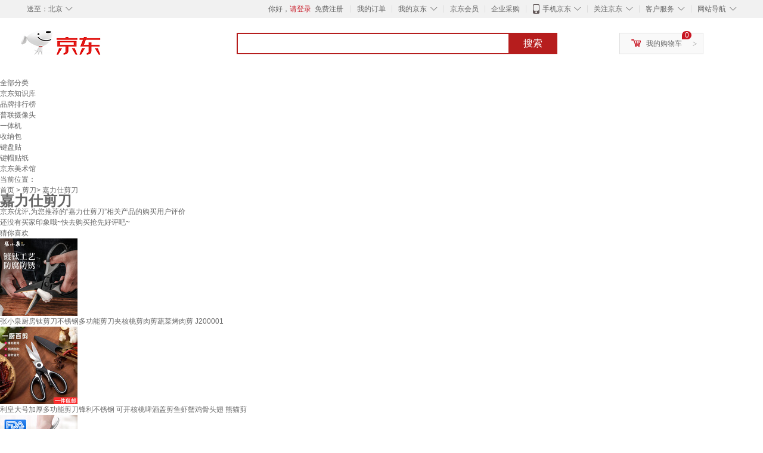

--- FILE ---
content_type: text/html;charset=UTF-8
request_url: https://yp.jd.com/6196c590a57363f23a65.html
body_size: 20632
content:
<!DOCTYPE html>
<html lang="en">
<head>
<meta charset="UTF-8">
<title>【嘉力仕剪刀】嘉力仕剪刀哪款好？看实拍，买好货！- 京东优评</title>
<meta http-equiv="X-UA-Compatible" content="IE=edge, chrome=1">
<meta name="Keywords" content="嘉力仕剪刀，嘉力仕剪刀哪款好，嘉力仕剪刀图片" />
<meta name="description" content="京东JD.COM为您提供专业的嘉力仕剪刀哪款好的优评商品，从嘉力仕剪刀价格、嘉力仕剪刀品牌、图片、好评度等方面精选用户购买评价心得。京东优评，看实拍，买好货！" />
<meta name="mobile-agent" content="format=html5;url=//yp.m.jd.com/6196c590a57363f23a65.html">
<meta name="applicable-device" content="pc">
<link rel="icon" href="//www.jd.com/favicon.ico" mce_href="//www.jd.com/favicon.ico" type="image/x-icon" />
<link rel="canonical" href="//yp.jd.com/6196c590a57363f23a65.html"/>

    <link type="text/css" rel="stylesheet" href="//misc.360buyimg.com/jdf/1.0.0/unit/??ui-base/1.0.0/ui-base.css,shortcut/2.0.0/shortcut.css,global-header/1.0.0/global-header.css,myjd/2.0.0/myjd.css,nav/2.0.0/nav.css,shoppingcart/2.0.0/shoppingcart.css,global-footer/1.0.0/global-footer.css,service/1.0.0/service.css" />
    <link rel="stylesheet" href="//storage.jd.com/swm-stable/seo/pc/0.0.8/static/common/css/base_d4de097.css" />
<script type="text/javascript">window.pageConfig={compatible:!0,jdfVersion:"2.0.0"};</script>
<script type="text/javascript">var sUserAgent=navigator.userAgent.toLowerCase(),bIsIphoneOs="iphone os"==sUserAgent.match(/iphone os/i),bIsMidp="midp"==sUserAgent.match(/midp/i),bIsUc7="rv:1.2.3.4"==sUserAgent.match(/rv:1.2.3.4/i),bIsUc="ucweb"==sUserAgent.match(/ucweb/i),bIsAndroid="android"==sUserAgent.match(/android/i),bIsCE="windows ce"==sUserAgent.match(/windows ce/i),bIsWM="windows mobile"==sUserAgent.match(/windows mobile/i),currentUrl=window.location.href;if(bIsIphoneOs||bIsMidp||bIsUc7||bIsUc||bIsAndroid||bIsCE||bIsWM){var changeUrl="//yp.m.jd"+currentUrl.substring(currentUrl.indexOf(".com"));window.location.replace(changeUrl)}</script>
<script type="text/javascript">window.jdpts={},jdpts._st=(new Date).getTime();</script>




    <link rel="stylesheet" type="text/css" href="//storage.jd.com/swm-stable/seo/pc/0.0.8/static/components/banner/banner_3aa2d80.css" />
    <link rel="stylesheet" type="text/css" href="//storage.jd.com/swm-stable/seo/pc/0.0.8/static/components/targetGo/targetGo_f03a133.css" />
    <link rel="stylesheet" href="//storage.jd.com/swm-stable/seo/pc/0.0.8/widget/navitems/navitems_0281f90.css" />
    <link rel="stylesheet" href="//storage.jd.com/swm-stable/seo/pc/0.0.8/widget/breadcrumb/breadcrumb_8a5a4e9.css" />
    <link rel="stylesheet" href="//storage.jd.com/swm-stable/seo/pc/0.0.8/widget/adManage/adManage_442198c.css" />
    <link rel="stylesheet" href="//storage.jd.com/swm-stable/seo/pc/0.0.8/widget/recommend/recommend_cffe757.css" />
    <link rel="stylesheet" href="//storage.jd.com/swm-stable/seo/pc/0.0.8/widget/favourite/favourite_2361304.css" />
    <link rel="stylesheet" href="//storage.jd.com/swm-stable/seo/pc/0.0.8/widget/more/more_d584b78.css" />
    <link rel="stylesheet" href="//storage.jd.com/swm-stable/seo/pc/0.0.8/widget/moreKeywords/moreKeywords_3850427.css" />
</head>
<body>
<div id="shortcut-2014">
	<div class="w">
    	<ul class="fl">
    		<li class="dorpdown" id="ttbar-mycity"></li>
    	</ul>
    	<ul class="fr">
			<li class="fore1" id="ttbar-login">
				<a href="javascript:login();" class="link-login">你好，请登录</a>&nbsp;&nbsp;<a href="javascript:regist();" class="link-regist style-red">免费注册</a>
			</li>
			<li class="spacer"></li>
			<li class="fore2">
				<div class="dt">
					<a target="_blank" href="//order.jd.com/center/list.action">我的订单</a>
				</div>
			</li>
			<li class="spacer"></li>
			<li class="fore3 dorpdown" id="ttbar-myjd">
				<div class="dt cw-icon">
					<i class="ci-right"><s>◇</s></i>
					<a target="_blank" href="//home.jd.com/">我的京东</a>
				</div>
				<div class="dd dorpdown-layer"></div>
			</li>
			<li class="spacer"></li>
			<li class="fore4" id="ttbar-member">
				<div class="dt">
					<a target="_blank" href="//vip.jd.com/">京东会员</a>
				</div>
			</li>
			<li class="spacer"></li>
			<li class="fore5" id="ttbar-ent">
				<div class="dt">
					<a target="_blank" href="//b.jd.com/">企业采购</a>
				</div>
			</li>
			<li class="spacer"></li>
			<li class="fore6 dorpdown" id="ttbar-apps">
				<div class="dt cw-icon">
					<i class="ci-left"></i>
					<i class="ci-right"><s>◇</s></i>
					<a target="_blank" href="//app.jd.com/">手机京东</a>
				</div>
			</li>
			<li class="spacer"></li>
			<li class="fore7 dorpdown" id="ttbar-atte">
				<div class="dt cw-icon">
					<i class="ci-right"><s>◇</s></i>关注京东
				</div>	
			</li>
			<li class="spacer"></li>
			<li class="fore8 dorpdown" id="ttbar-serv">
				<div class="dt cw-icon">
					<i class="ci-right"><s>◇</s></i>客户服务
				</div>
				<div class="dd dorpdown-layer"></div>
			</li>
			<li class="spacer"></li>
			<li class="fore9 dorpdown" id="ttbar-navs">
				<div class="dt cw-icon">
					<i class="ci-right"><s>◇</s></i>网站导航
				</div>
				<div class="dd dorpdown-layer"></div>
			</li>
    	</ul>
		<span class="clr"></span>
    </div>
</div>
<div id="o-header-2013"><div id="header-2013" style="display:none;"></div></div>
<div class="w">
    <div id="logo-2014">
    	<a href="//www.jd.com/" class="logo">京东</a>
    </div>
    <div id="search-2014" >
		<ul id="shelper" class="hide"></ul>
		<div class="form">
			<input type="text" onkeydown="javascript:if(event.keyCode==13) search('key');" autocomplete="off" id="key" accesskey="s" class="text" />
			<button onclick="search('key');return false;" class="button cw-icon"><i></i>搜索</button>
		</div>
    </div>
    <div id="settleup-2014" class="dorpdown">
		<div class="cw-icon">
			<i class="ci-left"></i>
			<i class="ci-right">&gt;</i>
			<a target="_blank" href="//cart.jd.com/cart.action">我的购物车</a>
		</div>
		<div class="dorpdown-layer">
			<div class="spacer"></div>
			<div id="settleup-content">
				<span class="loading"></span>
			</div>
		</div>
	</div>
    <div id="hotwords-2014"></div>
    <span class="clr"></span>
</div>
<div id="navitems" class="clearfix">
    <ul>
                <li><a target="_blank" href="http://yp.jd.com/sitemap.html">全部分类</a></li>
                <li><a target="_blank" href="http://yp.jd.com/zhishi_sitemap.html">京东知识库</a></li>
                <li><a target="_blank" href="http://yp.jd.com/brand_sitemap.html">品牌排行榜</a></li>
                <li><a target="_blank" href="https://item.jd.com/product/BRV_ljFuuwc9r96pFV2kgQ.html">普联摄像头</a></li>
                <li><a target="_blank" href="https://club.jd.com/remarklist/pAikChMPn_f8isRvQn4s7g.html">一体机</a></li>
                <li><a target="_blank" href="https://club.jd.com/remarklist/we9HIKMISJ2Cg-xdGejsFA.html">收纳包</a></li>
                <li><a target="_blank" href="https://club.jd.com/remarklist/Lq4tUL9t6jVBzo6nQNq06g.html">键盘贴</a></li>
                <li><a target="_blank" href="https://club.jd.com/commentdetail/Lq4tUL9t6jVBzo6nQNq06g_2125c4d26da1353b362075d40ad970a6.html">键帽贴纸</a></li>
                <li><a target="_blank" href="https://museum.jd.com/">京东美术馆</a></li>
            </ul>
</div>
<div class="breadcrumb defineDiv">
    <dl class="brd">
        <dt>当前位置：</dt>
        <dd><a href="/">首页</a> &gt; <a href='//yp.jd.com/list/6196_6198_6210.html'>剪刀</a>&gt; 嘉力仕剪刀</dd>
    </dl>
</div>
<!--顶部banner通栏-->
<div class="banner-ad-width">
    <div class="banner-ad-top-wrap extra-margin">
    <a href="javascript:void(0);" class="ad-jump" target="_blank">
        <img src="" alt="" id="adTop" class="hide">
    </a>
</div>
</div>
<!--顶部banner通栏--><div class="defineDiv" id="recommend">
	<div class="defineDiv name">
		<h1 class="tag0">
			<span class="span1">
				<span class="span2">
					嘉力仕剪刀
				</span>
			</span>
		</h1>
	</div>
	<p class="tag1">京东优评,为您推荐的“嘉力仕剪刀”相关产品的购买用户评价</p>
	<p class="tag2">
		还没有买家印象哦~快去购买抢先好评吧~
	    </p>
</div><input class="createDate" type="hidden" value="2026-01-25 04:54:44"/>
<div class="defineDiv clearfix" id="same">
    <input id="cate1" type="hidden" value="6196"/>
    <input id="cate2" type="hidden" value="6198"/>
    <input id="cate3" type="hidden" value="6210"/>
	<div class="guess">
        <div id="guess-top">
            <div>
                <p id="guess-label">
                    <i class="heart"></i>
                    <label>猜你喜欢</label>
                </p>
            </div>
        </div>
        <ul>
    		
            <li class="cps-wrap">
                <div class="goodsImg">
                    <a target="_blank" title="张小泉厨房钛剪刀不锈钢多功能剪刀夹核桃剪肉剪蔬菜烤肉剪 J200001" href="//item.jd.com/100061920934.html">
                        <img src="//img12.360buyimg.com/n3/jfs/t1/392396/26/1692/121577/69731a20F40273f22/0083320320c4c192.jpg" alt="张小泉厨房钛剪刀不锈钢多功能剪刀夹核桃剪肉剪蔬菜烤肉剪 J200001"/>
                    </a>
                </div>
                <div class="goodsTitle">
                    <a title="张小泉厨房钛剪刀不锈钢多功能剪刀夹核桃剪肉剪蔬菜烤肉剪 J200001" target="_blank" href="//item.jd.com/100061920934.html">
                        <em>张小泉厨房钛剪刀不锈钢多功能剪刀夹核桃剪肉剪蔬菜烤肉剪 J200001</em>
                    </a>
                </div>
                                <div class="price goodsPrice" data-sid="100061920934">
                    <strong></strong>
                </div>
                            </li>
            
            <li class="cps-wrap">
                <div class="goodsImg">
                    <a target="_blank" title="利皇大号加厚多功能剪刀锋利不锈钢 可开核桃啤酒盖剪鱼虾蟹鸡骨头翅 熊猫剪" href="//item.jd.com/10031967446410.html">
                        <img src="//img12.360buyimg.com/n3/jfs/t1/179867/39/54660/176921/68ccbc17Fcfcbedb0/35bdaf1e1cd6a5be.jpg" alt="利皇大号加厚多功能剪刀锋利不锈钢 可开核桃啤酒盖剪鱼虾蟹鸡骨头翅 熊猫剪"/>
                    </a>
                </div>
                <div class="goodsTitle">
                    <a title="利皇大号加厚多功能剪刀锋利不锈钢 可开核桃啤酒盖剪鱼虾蟹鸡骨头翅 熊猫剪" target="_blank" href="//item.jd.com/10031967446410.html">
                        <em>利皇大号加厚多功能剪刀锋利不锈钢 可开核桃啤酒盖剪鱼虾蟹鸡骨头翅 熊猫剪</em>
                    </a>
                </div>
                                <div class="price goodsPrice" data-sid="10031967446410">
                    <strong></strong>
                </div>
                            </li>
            
            <li class="cps-wrap">
                <div class="goodsImg">
                    <a target="_blank" title="MAD SHARK德国厨房剪刀家用剪骨头专用不锈钢折叠食物辅食杀鱼多功能烤肉剪 鸡骨剪" href="//item.jd.com/10026346760179.html">
                        <img src="//img12.360buyimg.com/n3/jfs/t1/248207/2/16673/84200/66b5e458F554c5ebc/ac329fef0c6a154c.jpg" alt="MAD SHARK德国厨房剪刀家用剪骨头专用不锈钢折叠食物辅食杀鱼多功能烤肉剪 鸡骨剪"/>
                    </a>
                </div>
                <div class="goodsTitle">
                    <a title="MAD SHARK德国厨房剪刀家用剪骨头专用不锈钢折叠食物辅食杀鱼多功能烤肉剪 鸡骨剪" target="_blank" href="//item.jd.com/10026346760179.html">
                        <em>MAD SHARK德国厨房剪刀家用剪骨头专用不锈钢折叠食物辅食杀鱼多功能烤肉剪 鸡骨剪</em>
                    </a>
                </div>
                                <div class="price goodsPrice" data-sid="10026346760179">
                    <strong></strong>
                </div>
                            </li>
            
            <li class="cps-wrap">
                <div class="goodsImg">
                    <a target="_blank" title="王麻子厨房剪刀 多功能厨房专用剪骨刀 剪鸡骨肉大剪子【食品级钛防锈】" href="//item.jd.com/100099048977.html">
                        <img src="//img12.360buyimg.com/n3/jfs/t1/392491/23/1858/159053/69734837Fb715ee35/00833203203ad4e2.jpg" alt="王麻子厨房剪刀 多功能厨房专用剪骨刀 剪鸡骨肉大剪子【食品级钛防锈】"/>
                    </a>
                </div>
                <div class="goodsTitle">
                    <a title="王麻子厨房剪刀 多功能厨房专用剪骨刀 剪鸡骨肉大剪子【食品级钛防锈】" target="_blank" href="//item.jd.com/100099048977.html">
                        <em>王麻子厨房剪刀 多功能厨房专用剪骨刀 剪鸡骨肉大剪子【食品级钛防锈】</em>
                    </a>
                </div>
                                <div class="price goodsPrice" data-sid="100099048977">
                    <strong></strong>
                </div>
                            </li>
            
            <li class="cps-wrap">
                <div class="goodsImg">
                    <a target="_blank" title="京东京造 钛厨房剪刀 剪骨食品剪防锈多功能厨房专用鸡骨【有钛健康】" href="//item.jd.com/100187194282.html">
                        <img src="//img12.360buyimg.com/n3/jfs/t1/348390/4/11122/106006/68e8b3d0F5572d182/f1a2f534c84fc5e5.png" alt="京东京造 钛厨房剪刀 剪骨食品剪防锈多功能厨房专用鸡骨【有钛健康】"/>
                    </a>
                </div>
                <div class="goodsTitle">
                    <a title="京东京造 钛厨房剪刀 剪骨食品剪防锈多功能厨房专用鸡骨【有钛健康】" target="_blank" href="//item.jd.com/100187194282.html">
                        <em>京东京造 钛厨房剪刀 剪骨食品剪防锈多功能厨房专用鸡骨【有钛健康】</em>
                    </a>
                </div>
                                <div class="price goodsPrice" data-sid="100187194282">
                    <strong></strong>
                </div>
                            </li>
            
            <li class="cps-wrap">
                <div class="goodsImg">
                    <a target="_blank" title="张小泉锋锐厨房多功能剪刀专用不锈钢锋利鸡骨剪剪烤肉鸡鸭鹅骨头 【强力升级款】厨房剪" href="//item.jd.com/10032561643005.html">
                        <img src="//img12.360buyimg.com/n3/jfs/t1/347475/27/17436/165911/68fc3266F97fa5e23/6fde5cf369028236.jpg" alt="张小泉锋锐厨房多功能剪刀专用不锈钢锋利鸡骨剪剪烤肉鸡鸭鹅骨头 【强力升级款】厨房剪"/>
                    </a>
                </div>
                <div class="goodsTitle">
                    <a title="张小泉锋锐厨房多功能剪刀专用不锈钢锋利鸡骨剪剪烤肉鸡鸭鹅骨头 【强力升级款】厨房剪" target="_blank" href="//item.jd.com/10032561643005.html">
                        <em>张小泉锋锐厨房多功能剪刀专用不锈钢锋利鸡骨剪剪烤肉鸡鸭鹅骨头 【强力升级款】厨房剪</em>
                    </a>
                </div>
                                <div class="price goodsPrice" data-sid="10032561643005">
                    <strong></strong>
                </div>
                            </li>
            
            <li class="cps-wrap">
                <div class="goodsImg">
                    <a target="_blank" title="张小泉流线几何·岚影家用不锈钢厨房剪刀(白色) J200012" href="//item.jd.com/100009201281.html">
                        <img src="//img12.360buyimg.com/n3/jfs/t1/385000/14/19512/119478/69731994Fe5b91680/00833203205da6ff.jpg" alt="张小泉流线几何·岚影家用不锈钢厨房剪刀(白色) J200012"/>
                    </a>
                </div>
                <div class="goodsTitle">
                    <a title="张小泉流线几何·岚影家用不锈钢厨房剪刀(白色) J200012" target="_blank" href="//item.jd.com/100009201281.html">
                        <em>张小泉流线几何·岚影家用不锈钢厨房剪刀(白色) J200012</em>
                    </a>
                </div>
                                <div class="price goodsPrice" data-sid="100009201281">
                    <strong></strong>
                </div>
                            </li>
            
            <li class="cps-wrap">
                <div class="goodsImg">
                    <a target="_blank" title="Member's Mark 厨房十二功能剪套装 2件装 2件装" href="//item.jd.com/10025336058534.html">
                        <img src="//img12.360buyimg.com/n3/jfs/t1/232017/2/13479/65258/65c2fa9dF952cacc1/b1120927b0762a9b.jpg" alt="Member's Mark 厨房十二功能剪套装 2件装 2件装"/>
                    </a>
                </div>
                <div class="goodsTitle">
                    <a title="Member's Mark 厨房十二功能剪套装 2件装 2件装" target="_blank" href="//item.jd.com/10025336058534.html">
                        <em>Member's Mark 厨房十二功能剪套装 2件装 2件装</em>
                    </a>
                </div>
                                <div class="price goodsPrice" data-sid="10025336058534">
                    <strong></strong>
                </div>
                            </li>
            
            <li class="cps-wrap">
                <div class="goodsImg">
                    <a target="_blank" title="MAD SHARK德国进口鸡骨剪厨房剪刀狂鲨家用剪鸡鸭鹅骨头专用不锈钢辅食杀鱼 鸡骨剪" href="//item.jd.com/10026643813818.html">
                        <img src="//img12.360buyimg.com/n3/jfs/t1/104374/25/52930/72602/670fca48F61fedc04/1cb1f25a5347654c.jpg" alt="MAD SHARK德国进口鸡骨剪厨房剪刀狂鲨家用剪鸡鸭鹅骨头专用不锈钢辅食杀鱼 鸡骨剪"/>
                    </a>
                </div>
                <div class="goodsTitle">
                    <a title="MAD SHARK德国进口鸡骨剪厨房剪刀狂鲨家用剪鸡鸭鹅骨头专用不锈钢辅食杀鱼 鸡骨剪" target="_blank" href="//item.jd.com/10026643813818.html">
                        <em>MAD SHARK德国进口鸡骨剪厨房剪刀狂鲨家用剪鸡鸭鹅骨头专用不锈钢辅食杀鱼 鸡骨剪</em>
                    </a>
                </div>
                                <div class="price goodsPrice" data-sid="10026643813818">
                    <strong></strong>
                </div>
                            </li>
            
            <li class="cps-wrap">
                <div class="goodsImg">
                    <a target="_blank" title="张小泉厨房家用不锈钢多功能鸡骨剪助力厨房剪强力剪 J20640100" href="//item.jd.com/100013014659.html">
                        <img src="//img12.360buyimg.com/n3/jfs/t1/389943/21/4803/126890/6973199eF8dd64c88/00833203208338bd.jpg" alt="张小泉厨房家用不锈钢多功能鸡骨剪助力厨房剪强力剪 J20640100"/>
                    </a>
                </div>
                <div class="goodsTitle">
                    <a title="张小泉厨房家用不锈钢多功能鸡骨剪助力厨房剪强力剪 J20640100" target="_blank" href="//item.jd.com/100013014659.html">
                        <em>张小泉厨房家用不锈钢多功能鸡骨剪助力厨房剪强力剪 J20640100</em>
                    </a>
                </div>
                                <div class="price goodsPrice goodsPriceLast" data-sid="100013014659">
                    <strong></strong>
                </div>
                            </li>
                    </ul>
	</div>
	<div class="topItem">
        <div class="lineItem">
            <div class="topTitle">
                <span class="spanFirst" style="color: #bc1d24;">优评TOP5&nbsp;&nbsp;</span><span class="spanSecond">精选好评商品,看实拍图,放心买好货!</span>
            </div>
        </div>
        <div class="top5 clearfix">
            <ul>
                                <li>
                    <div class="topGoods cps-wrap">
                        <div class="topGoodsImg">
                            <a  target="_blank" title="得力(deli)1办公生活家用剪刀 小剪子手工剪纸刀 办公用品 黑色6045-ES" href="https://item.jd.com/100143874860.html">
                                <img src="//img12.360buyimg.com/n2/jfs/t1/268388/21/29800/102713/67caff73Fe2709397/b72b839ccbd66969.jpg" alt="得力(deli)1办公生活家用剪刀 小剪子手工剪纸刀 办公用品 黑色6045-ES"/>
                            </a>
                        </div>
                        <div class="topGoodsTitle">
                            <a  target="_blank" title="得力(deli)1办公生活家用剪刀 小剪子手工剪纸刀 办公用品 黑色6045-ES" href="https://item.jd.com/100143874860.html">
                                <h2>得力(deli)1办公生活家用剪刀 小剪子手工剪纸刀 办公用品 黑色6045-ES</h2>
                            </a>
                        </div>
                        <div class="price topGoodsPrice" data-sid="100143874860">
                            <span class="jdPrice">京东价&nbsp;:</span>
                            <strong></strong>
                            <!--<span class='jiang'>(降价通知)</span>-->
                        </div>
                        <div class="topGoodsInfo clearfix">
                            <dl id="promo_J_AD_100143874860">
                                <dt><span></span></dt>
                                <dd></dd>
                            </dl>
                        </div>
                    </div>
                                        <div class="evaluation">
                        <div class="circle">
                            <div>
                            <strong>99%</strong>
                            <label>好评度</label>
                            </div>
                        </div>
                                                <div class="evaluationItem">
                            <dl>
                                <dt>买家印象:</dt>
                                <dd>
                                                                    </dd>
                            </dl>
                            <div class="arrow">
                            </div>
                            <div class="arrowup">
                            </div>
                        </div>
                    </div>
                                        <div class="evaluationSlider">
                        <div class="slider">
                            <div class="leftArrow"  href="javascript:void(0)">
                                <a class="ui-switchable-prev" href="javascript:void(0)">
                                <img src="//storage.jd.com/swm-stable/seo/pc/0.0.8/static/common/img/left_c99ed65.png"/>
                                </a>
                            </div>
                            
                            <div class="sliderImg ui-switchable-panel-body">
                                <ul class="ui-switchable-panel-main">
                                                                                                                                                <li class="ui-switchable-panel">
                                                                                <div class="sliderImgItem">
                                            <img src="//img30.360buyimg.com/shaidan/s128x96_jfs/t1/386643/5/13806/2259564/696e1b5eF4236e29e/00a973400029fd1c.jpg" alt="得力(deli)1办公生活家用剪刀 小剪子手工剪纸刀 办公用品 黑色6045-ES 实拍图" userContent="得力啊，一如既往的好，这个就不用说太多了" productColor="【升级新款】170mm剪刀-黑色" userImageUrl="//storage.360buyimg.com/i.imageUpload/6a645f3738386132393237376162626331363431333131383230393837_sma.jpg"
                                             nickname="太***西" creationTime="2026-01-19 19:54:07" class="ui-switchable-imgscroll-item" data-url="//img30.360buyimg.com/n0/s250x250_jfs/t1/386643/5/13806/2259564/696e1b5eF4236e29e/00a973400029fd1c.jpg" detailContent="//club.jd.com/repay/100143874860_T6NdPsJzjZUtdR-PX6aYwXeD_1.html"/>
                                        </div>
                                    </li>
                                                                        <li class="ui-switchable-panel">
                                                                                <div class="sliderImgItem">
                                            <img src="//img30.360buyimg.com/shaidan/s128x96_jfs/t1/390901/25/2521/2981151/696e1b5dFb87ead51/00a973400041f222.jpg" alt="得力(deli)1办公生活家用剪刀 小剪子手工剪纸刀 办公用品 黑色6045-ES 实拍图" userContent="得力啊，一如既往的好，这个就不用说太多了" productColor="【升级新款】170mm剪刀-黑色" userImageUrl="//storage.360buyimg.com/i.imageUpload/6a645f3738386132393237376162626331363431333131383230393837_sma.jpg"
                                             nickname="太***西" creationTime="2026-01-19 19:54:07" class="ui-switchable-imgscroll-item" data-url="//img30.360buyimg.com/n0/s250x250_jfs/t1/390901/25/2521/2981151/696e1b5dFb87ead51/00a973400041f222.jpg" detailContent="//club.jd.com/repay/100143874860_T6NdPsJzjZUtdR-PX6aYwXeD_1.html"/>
                                        </div>
                                    </li>
                                                                                                                                                <li class="ui-switchable-panel">
                                                                                <div class="sliderImgItem">
                                            <img src="//img30.360buyimg.com/shaidan/s128x96_jfs/t1/387042/6/4252/22001/69630d30Fce0394ad/00a91b02404d2e6e.jpg" alt="得力(deli)1办公生活家用剪刀 小剪子手工剪纸刀 办公用品 黑色6045-ES 实拍图" userContent="✨剪刀手感超好，用起来特别顺手！👏  📦包装很严实，一点都没磕碰，安心～👍  🚚送货速度飞快，早上下单晚上就到了！⚡  💁&zwj;♂️配送员服务态度超棒，还帮忙放门口！😊  整体体验满分，强烈推荐！🌟🌟" productColor="【升级新款】170mm剪刀-黑色" userImageUrl="//storage.360buyimg.com/i.imageUpload/6a645f3435396235626538353039386331363435383033343435333637_sma.jpg"
                                             nickname="A***c" creationTime="2026-01-11 10:38:43" class="ui-switchable-imgscroll-item" data-url="//img30.360buyimg.com/n0/s250x250_jfs/t1/387042/6/4252/22001/69630d30Fce0394ad/00a91b02404d2e6e.jpg" detailContent="//club.jd.com/repay/100143874860_T6NdOsV1gZstdR-EU6KexHiD_1.html"/>
                                        </div>
                                    </li>
                                                                        <li class="ui-switchable-panel">
                                                                                <div class="sliderImgItem">
                                            <img src="//img30.360buyimg.com/shaidan/s128x96_jfs/t1/387781/26/1791/102655/69630d2dFc997839a/00a93602888879bd.jpg" alt="得力(deli)1办公生活家用剪刀 小剪子手工剪纸刀 办公用品 黑色6045-ES 实拍图" userContent="✨剪刀手感超好，用起来特别顺手！👏  📦包装很严实，一点都没磕碰，安心～👍  🚚送货速度飞快，早上下单晚上就到了！⚡  💁&zwj;♂️配送员服务态度超棒，还帮忙放门口！😊  整体体验满分，强烈推荐！🌟🌟" productColor="【升级新款】170mm剪刀-黑色" userImageUrl="//storage.360buyimg.com/i.imageUpload/6a645f3435396235626538353039386331363435383033343435333637_sma.jpg"
                                             nickname="A***c" creationTime="2026-01-11 10:38:43" class="ui-switchable-imgscroll-item" data-url="//img30.360buyimg.com/n0/s250x250_jfs/t1/387781/26/1791/102655/69630d2dFc997839a/00a93602888879bd.jpg" detailContent="//club.jd.com/repay/100143874860_T6NdOsV1gZstdR-EU6KexHiD_1.html"/>
                                        </div>
                                    </li>
                                                                                                                                                <li class="ui-switchable-panel">
                                                                                <div class="sliderImgItem">
                                            <img src="//img30.360buyimg.com/shaidan/s128x96_jfs/t1/383977/3/21142/136576/6962ffeaF6b1b0ebf/00a9438780cf909a.jpg" alt="得力(deli)1办公生活家用剪刀 小剪子手工剪纸刀 办公用品 黑色6045-ES 实拍图" userContent="此用户未填写评价内容" productColor="【升级新款】170mm剪刀-黑色" userImageUrl="//storage.360buyimg.com/i.imageUpload/6a645f3666623334363962333235326531353530383337313131323635_sma.jpg"
                                             nickname="Abnnner" creationTime="2026-01-11 09:42:03" class="ui-switchable-imgscroll-item" data-url="//img30.360buyimg.com/n0/s250x250_jfs/t1/383977/3/21142/136576/6962ffeaF6b1b0ebf/00a9438780cf909a.jpg" detailContent="//club.jd.com/repay/100143874860_T6NdPM90jJ0tdR-AXqeQw3uH_1.html"/>
                                        </div>
                                    </li>
                                                                                                                                                <li class="ui-switchable-panel">
                                                                                <div class="sliderImgItem">
                                            <img src="//img30.360buyimg.com/shaidan/s128x96_jfs/t1/384611/10/11792/60048/6961c8baFec424b76/00a9438780157671.jpg" alt="得力(deli)1办公生活家用剪刀 小剪子手工剪纸刀 办公用品 黑色6045-ES 实拍图" userContent="得力的这个价格物有所值" productColor="【升级新款】170mm剪刀-黑色" userImageUrl="//storage.360buyimg.com/default.image/6a645f6465665f696d675f393836323331373632333134353936333334_sma.jpg"
                                             nickname="RfZXHavtVcWQ" creationTime="2026-01-10 11:34:19" class="ui-switchable-imgscroll-item" data-url="//img30.360buyimg.com/n0/s250x250_jfs/t1/384611/10/11792/60048/6961c8baFec424b76/00a9438780157671.jpg" detailContent="//club.jd.com/repay/100143874860_T6NdP8R2jJwtdRyCX6afx3mI_1.html"/>
                                        </div>
                                    </li>
                                                                        <li class="ui-switchable-panel">
                                                                                <div class="sliderImgItem">
                                            <img src="//img30.360buyimg.com/shaidan/s128x96_jfs/t1/386894/22/4210/46917/6961c8bbF8354c7d8/00a9438780905f75.jpg" alt="得力(deli)1办公生活家用剪刀 小剪子手工剪纸刀 办公用品 黑色6045-ES 实拍图" userContent="得力的这个价格物有所值" productColor="【升级新款】170mm剪刀-黑色" userImageUrl="//storage.360buyimg.com/default.image/6a645f6465665f696d675f393836323331373632333134353936333334_sma.jpg"
                                             nickname="RfZXHavtVcWQ" creationTime="2026-01-10 11:34:19" class="ui-switchable-imgscroll-item" data-url="//img30.360buyimg.com/n0/s250x250_jfs/t1/386894/22/4210/46917/6961c8bbF8354c7d8/00a9438780905f75.jpg" detailContent="//club.jd.com/repay/100143874860_T6NdP8R2jJwtdRyCX6afx3mI_1.html"/>
                                        </div>
                                    </li>
                                                                        <li class="ui-switchable-panel">
                                                                                <div class="sliderImgItem">
                                            <img src="//img30.360buyimg.com/shaidan/s128x96_jfs/t1/383482/12/19173/61724/6961c8baFc89a2e15/00a943878092f721.jpg" alt="得力(deli)1办公生活家用剪刀 小剪子手工剪纸刀 办公用品 黑色6045-ES 实拍图" userContent="得力的这个价格物有所值" productColor="【升级新款】170mm剪刀-黑色" userImageUrl="//storage.360buyimg.com/default.image/6a645f6465665f696d675f393836323331373632333134353936333334_sma.jpg"
                                             nickname="RfZXHavtVcWQ" creationTime="2026-01-10 11:34:19" class="ui-switchable-imgscroll-item" data-url="//img30.360buyimg.com/n0/s250x250_jfs/t1/383482/12/19173/61724/6961c8baFc89a2e15/00a943878092f721.jpg" detailContent="//club.jd.com/repay/100143874860_T6NdP8R2jJwtdRyCX6afx3mI_1.html"/>
                                        </div>
                                    </li>
                                                                                                                                                <li class="ui-switchable-panel">
                                                                                <div class="sliderImgItem">
                                            <img src="//img30.360buyimg.com/shaidan/s128x96_jfs/t1/381657/1/13936/51196/695f0a8aF16f1d0da/00a9316424cf3d46.jpg" alt="得力(deli)1办公生活家用剪刀 小剪子手工剪纸刀 办公用品 黑色6045-ES 实拍图" userContent="这些剪刀真的超级好用👍！金属材质坚固耐用，握感和剪切效果都非常棒💪。无论是日常生活还是手工艺制作都很合适👌。价格也很实惠，性价比超高，强烈推荐给大家！" productColor="【升级新款】170mm剪刀-黑色" userImageUrl="//storage.360buyimg.com/i.imageUpload/6a645f3631366561623065623530303531373236353638343031303931_sma.jpg"
                                             nickname="G***D" creationTime="2026-01-08 09:38:46" class="ui-switchable-imgscroll-item" data-url="//img30.360buyimg.com/n0/s250x250_jfs/t1/381657/1/13936/51196/695f0a8aF16f1d0da/00a9316424cf3d46.jpg" detailContent="//club.jd.com/repay/100143874860_T6NdPcFzgZstdR-FXKaaxXqE_1.html"/>
                                        </div>
                                    </li>
                                                                                                        </ul>
                            </div>
                            
                            <div class="rightArrow"  href="javascript:void(0)">
                                <a class="ui-switchable-next" href="javascript:void(0)">
                                    <img src="//storage.jd.com/swm-stable/seo/pc/0.0.8/static/common/img/right_be5b2ac.png"/>
                                </a>
                            </div>
                        </div>
                        <div class="detail">
                            <div class="maxImg">
                                <div class="maxImgFig">
                                    <img src="" class="ui-switchable-imgscroll-img"/>
                                </div>
                                <div class="maxImgLeft">
                                    <div href="javascript:void(0)">
                                        <a class="ui-switchable-prev" href="javascript:void(0)">
                                            <img src="//storage.jd.com/swm-stable/seo/pc/0.0.8/static/common/img/maxImgLeft_ad1ede3.png"/>
                                        </a>
                                    </div>
                                </div>
                                <div class="maxImgRight">
                                    <div href="javascript:void(0)">
                                        <a class="ui-switchable-next" href="javascript:void(0)">
                                            <img src="//storage.jd.com/swm-stable/seo/pc/0.0.8/static/common/img/maxImgRight_88d6702.png"/>
                                        </a>
                                    </div>
                                </div>
                            </div>
                            <div class="user">
                                                                <div class="userContentTemp">
                                    <span>得力啊，一如既往的好，这个就不用说太多了</span>
                                </div>
                                                                <div class="userContentTemp">
                                    <span>✨剪刀手感超好，用起来特别顺手！👏  📦包装很严实，一点都没磕碰，安心～👍  🚚送货速度飞快，早上下单晚上就到了！⚡  💁&zwj;♂️配送员服务态度超棒，还帮忙放门口！😊  整体体验满分，强烈推荐！🌟🌟</span>
                                </div>
                                                                <div class="userContentTemp">
                                    <span>此用户未填写评价内容</span>
                                </div>
                                                                <div class="userContentTemp">
                                    <span>得力的这个价格物有所值</span>
                                </div>
                                                                <div class="userContentTemp">
                                    <span>这些剪刀真的超级好用👍！金属材质坚固耐用，握感和剪切效果都非常棒💪。无论是日常生活还是手工艺制作都很合适👌。价格也很实惠，性价比超高，强烈推荐给大家！</span>
                                </div>
                                                                <div class="userContent">
                                </div>
                                <div class="userLine">
                                </div>
                                <div class="userInfo">
                                    <div class="productColor">
                                    </div>
                                    <div class="userImageUrl">
                                    </div>
                                    <div class="userLast">
                                    </div>
                                </div>
                            </div>
                        </div>
                    </div>
                    <div class="li1 topLabel">
                        <label>TOP&nbsp;1</label>
                    </div>
                </li>
                                <li>
                    <div class="topGoods cps-wrap">
                        <div class="topGoodsImg">
                            <a  target="_blank" title="得力(deli)170mm办公生活家用剪刀 小剪子手工剪纸刀 办公用品 混色6003" href="https://item.jd.com/100102165112.html">
                                <img src="//img12.360buyimg.com/n2/jfs/t1/255178/18/30305/58971/67caff7fFf274b515/764a4f50c93155ca.jpg" alt="得力(deli)170mm办公生活家用剪刀 小剪子手工剪纸刀 办公用品 混色6003"/>
                            </a>
                        </div>
                        <div class="topGoodsTitle">
                            <a  target="_blank" title="得力(deli)170mm办公生活家用剪刀 小剪子手工剪纸刀 办公用品 混色6003" href="https://item.jd.com/100102165112.html">
                                <h2>得力(deli)170mm办公生活家用剪刀 小剪子手工剪纸刀 办公用品 混色6003</h2>
                            </a>
                        </div>
                        <div class="price topGoodsPrice" data-sid="100102165112">
                            <span class="jdPrice">京东价&nbsp;:</span>
                            <strong></strong>
                            <!--<span class='jiang'>(降价通知)</span>-->
                        </div>
                        <div class="topGoodsInfo clearfix">
                            <dl id="promo_J_AD_100102165112">
                                <dt><span></span></dt>
                                <dd></dd>
                            </dl>
                        </div>
                    </div>
                                        <div class="evaluation">
                        <div class="circle">
                            <div>
                            <strong>99%</strong>
                            <label>好评度</label>
                            </div>
                        </div>
                                                <div class="evaluationItem">
                            <dl>
                                <dt>买家印象:</dt>
                                <dd>
                                                                    </dd>
                            </dl>
                            <div class="arrow">
                            </div>
                            <div class="arrowup">
                            </div>
                        </div>
                    </div>
                                        <div class="evaluationSlider">
                        <div class="slider">
                            <div class="leftArrow"  href="javascript:void(0)">
                                <a class="ui-switchable-prev" href="javascript:void(0)">
                                <img src="//storage.jd.com/swm-stable/seo/pc/0.0.8/static/common/img/left_c99ed65.png"/>
                                </a>
                            </div>
                            
                            <div class="sliderImg ui-switchable-panel-body">
                                <ul class="ui-switchable-panel-main">
                                                                                                                                                <li class="ui-switchable-panel">
                                                                                <div class="sliderImgItem">
                                            <img src="//img30.360buyimg.com/shaidan/s128x96_jfs/t1/374152/36/14310/277222/6944f8e6F26aec977/00a943878041dd12.jpg" alt="得力(deli)170mm办公生活家用剪刀 小剪子手工剪纸刀 办公用品 混色6003 实拍图" userContent="I&rsquo;m 宝贝收到了，和实物描述的一样，每年都必买，首先这家，发货速度很快，物美价廉，值得大家放心购买很好的卖家，谢谢喽！我的同事们都很喜欢呢，下次再来哦！价格实惠，质量杠杠的，非常好的一次购物，下次还来👍一次很好的购物体验，服务周到，物流快速，配送也很周到，态度也很好，好评宝贝收到，物流很快，描述相符，比较满意，好评，推荐~非常值得信赖的品牌，质量有保障，价格还亲民，相当满意！" productColor="【剪刃细长】170mm剪刀-混色" userImageUrl="//storage.360buyimg.com/i.imageUpload/c9f1b7e6ceded3b0c0b4c1cb31353438373237373436363533_sma.jpg"
                                             nickname="肉汤包的超超" creationTime="2025-12-19 15:04:07" class="ui-switchable-imgscroll-item" data-url="//img30.360buyimg.com/n0/s250x250_jfs/t1/374152/36/14310/277222/6944f8e6F26aec977/00a943878041dd12.jpg" detailContent="//club.jd.com/repay/100102165112_T6NdPMdzjZ8tdR-AWK6fwXqD_1.html"/>
                                        </div>
                                    </li>
                                                                        <li class="ui-switchable-panel">
                                                                                <div class="sliderImgItem">
                                            <img src="//img30.360buyimg.com/shaidan/s128x96_jfs/t1/382552/6/1863/274977/6944f8e5F8d32f498/00a94387801a8128.jpg" alt="得力(deli)170mm办公生活家用剪刀 小剪子手工剪纸刀 办公用品 混色6003 实拍图" userContent="I&rsquo;m 宝贝收到了，和实物描述的一样，每年都必买，首先这家，发货速度很快，物美价廉，值得大家放心购买很好的卖家，谢谢喽！我的同事们都很喜欢呢，下次再来哦！价格实惠，质量杠杠的，非常好的一次购物，下次还来👍一次很好的购物体验，服务周到，物流快速，配送也很周到，态度也很好，好评宝贝收到，物流很快，描述相符，比较满意，好评，推荐~非常值得信赖的品牌，质量有保障，价格还亲民，相当满意！" productColor="【剪刃细长】170mm剪刀-混色" userImageUrl="//storage.360buyimg.com/i.imageUpload/c9f1b7e6ceded3b0c0b4c1cb31353438373237373436363533_sma.jpg"
                                             nickname="肉汤包的超超" creationTime="2025-12-19 15:04:07" class="ui-switchable-imgscroll-item" data-url="//img30.360buyimg.com/n0/s250x250_jfs/t1/382552/6/1863/274977/6944f8e5F8d32f498/00a94387801a8128.jpg" detailContent="//club.jd.com/repay/100102165112_T6NdPMdzjZ8tdR-AWK6fwXqD_1.html"/>
                                        </div>
                                    </li>
                                                                                                                                                <li class="ui-switchable-panel">
                                                                                <div class="sliderImgItem">
                                            <img src="//img30.360buyimg.com/shaidan/s128x96_jfs/t1/355312/7/7204/66757/69129724F06f3c9ad/2cc68c1bf127de88.jpg" alt="得力(deli)170mm办公生活家用剪刀 小剪子手工剪纸刀 办公用品 混色6003 实拍图" userContent="真的好便宜，物流也很快" productColor="【剪刃细长】170mm剪刀-混色" userImageUrl="//storage.360buyimg.com/i.imageUpload/7363733536353931363339333738393837383432_sma.jpg"
                                             nickname="132o97bsbn0982" creationTime="2025-11-11 09:53:41" class="ui-switchable-imgscroll-item" data-url="//img30.360buyimg.com/n0/s250x250_jfs/t1/355312/7/7204/66757/69129724F06f3c9ad/2cc68c1bf127de88.jpg" detailContent="//club.jd.com/repay/100102165112_edf254b061551476d02842295914b873_1.html"/>
                                        </div>
                                    </li>
                                                                                                                                                <li class="ui-switchable-panel">
                                                                                <div class="sliderImgItem">
                                            <img src="//img30.360buyimg.com/shaidan/s128x96_jfs/t1/242637/2/19929/99324/672723a8F50eeea59/fedcf249e7d112ef.jpg" alt="得力(deli)170mm办公生活家用剪刀 小剪子手工剪纸刀 办公用品 混色6003 实拍图" userContent="商品质量不错，细节、品质、做工都非常好，发货贼快，快递也给力，棒棒哒~🌸🌸🌸" productColor="【剪刃细长】160mm剪刀-混色" userImageUrl="//storage.360buyimg.com/i.imageUpload/3136373533393030392d32313039353331373338333333303636303431_sma.jpg"
                                             nickname="j***畐" creationTime="2024-11-03 15:18:01" class="ui-switchable-imgscroll-item" data-url="//img30.360buyimg.com/n0/s250x250_jfs/t1/242637/2/19929/99324/672723a8F50eeea59/fedcf249e7d112ef.jpg" detailContent="//club.jd.com/repay/100102165112_c70acd23c5361075cf467ae85c8bc795_1.html"/>
                                        </div>
                                    </li>
                                                                                                                                                <li class="ui-switchable-panel">
                                                                                <div class="sliderImgItem">
                                            <img src="//img30.360buyimg.com/shaidan/s128x96_jfs/t1/8798/16/28827/768289/66e2ef48F7b37a71d/c2007f337e122f49.jpg" alt="得力(deli)170mm办公生活家用剪刀 小剪子手工剪纸刀 办公用品 混色6003 实拍图" userContent="已经买过两次了，非常好用，非常好用，用起来方便。" productColor="【剪刃细长】160mm剪刀-混色" userImageUrl="//storage.360buyimg.com/i.imageUpload/36373939363632342d35333339363731363333363734313933373030_sma.jpg"
                                             nickname="丹***吖" creationTime="2024-09-12 21:40:27" class="ui-switchable-imgscroll-item" data-url="//img30.360buyimg.com/n0/s250x250_jfs/t1/8798/16/28827/768289/66e2ef48F7b37a71d/c2007f337e122f49.jpg" detailContent="//club.jd.com/repay/100102165112_26c1956702aad3c21b7da0e4c5c305e1_1.html"/>
                                        </div>
                                    </li>
                                                                        <li class="ui-switchable-panel">
                                                                                <div class="sliderImgItem">
                                            <img src="//img30.360buyimg.com/shaidan/s128x96_jfs/t1/181399/20/48104/76253/66e2ef42F62417ced/98c8206622bdebc4.jpg" alt="得力(deli)170mm办公生活家用剪刀 小剪子手工剪纸刀 办公用品 混色6003 实拍图" userContent="已经买过两次了，非常好用，非常好用，用起来方便。" productColor="【剪刃细长】160mm剪刀-混色" userImageUrl="//storage.360buyimg.com/i.imageUpload/36373939363632342d35333339363731363333363734313933373030_sma.jpg"
                                             nickname="丹***吖" creationTime="2024-09-12 21:40:27" class="ui-switchable-imgscroll-item" data-url="//img30.360buyimg.com/n0/s250x250_jfs/t1/181399/20/48104/76253/66e2ef42F62417ced/98c8206622bdebc4.jpg" detailContent="//club.jd.com/repay/100102165112_26c1956702aad3c21b7da0e4c5c305e1_1.html"/>
                                        </div>
                                    </li>
                                                                                                                                                <li class="ui-switchable-panel">
                                                                                <div class="sliderImgItem">
                                            <img src="//img30.360buyimg.com/shaidan/s128x96_jfs/t1/217756/30/41034/58599/663c6dffFa77a40e4/263e90ab6734db31.jpg" alt="得力(deli)170mm办公生活家用剪刀 小剪子手工剪纸刀 办公用品 混色6003 实拍图" userContent="得力品质，值得信赖！" productColor="【剪刃细长】160mm剪刀-混色" userImageUrl="//storage.360buyimg.com/i.imageUpload/31383639393933313935375f7031353230313631363835323838_sma.jpg"
                                             nickname="城***号" creationTime="2024-05-09 14:32:32" class="ui-switchable-imgscroll-item" data-url="//img30.360buyimg.com/n0/s250x250_jfs/t1/217756/30/41034/58599/663c6dffFa77a40e4/263e90ab6734db31.jpg" detailContent="//club.jd.com/repay/100102165112_f6648b172885f9c8d6745412533c59bf_1.html"/>
                                        </div>
                                    </li>
                                                                        <li class="ui-switchable-panel">
                                                                                <div class="sliderImgItem">
                                            <img src="//img30.360buyimg.com/shaidan/s128x96_jfs/t1/240205/23/8100/62596/663c6dfeF0656b83f/661ab874f8d71edd.jpg" alt="得力(deli)170mm办公生活家用剪刀 小剪子手工剪纸刀 办公用品 混色6003 实拍图" userContent="得力品质，值得信赖！" productColor="【剪刃细长】160mm剪刀-混色" userImageUrl="//storage.360buyimg.com/i.imageUpload/31383639393933313935375f7031353230313631363835323838_sma.jpg"
                                             nickname="城***号" creationTime="2024-05-09 14:32:32" class="ui-switchable-imgscroll-item" data-url="//img30.360buyimg.com/n0/s250x250_jfs/t1/240205/23/8100/62596/663c6dfeF0656b83f/661ab874f8d71edd.jpg" detailContent="//club.jd.com/repay/100102165112_f6648b172885f9c8d6745412533c59bf_1.html"/>
                                        </div>
                                    </li>
                                                                                                        </ul>
                            </div>
                            
                            <div class="rightArrow"  href="javascript:void(0)">
                                <a class="ui-switchable-next" href="javascript:void(0)">
                                    <img src="//storage.jd.com/swm-stable/seo/pc/0.0.8/static/common/img/right_be5b2ac.png"/>
                                </a>
                            </div>
                        </div>
                        <div class="detail">
                            <div class="maxImg">
                                <div class="maxImgFig">
                                    <img src="" class="ui-switchable-imgscroll-img"/>
                                </div>
                                <div class="maxImgLeft">
                                    <div href="javascript:void(0)">
                                        <a class="ui-switchable-prev" href="javascript:void(0)">
                                            <img src="//storage.jd.com/swm-stable/seo/pc/0.0.8/static/common/img/maxImgLeft_ad1ede3.png"/>
                                        </a>
                                    </div>
                                </div>
                                <div class="maxImgRight">
                                    <div href="javascript:void(0)">
                                        <a class="ui-switchable-next" href="javascript:void(0)">
                                            <img src="//storage.jd.com/swm-stable/seo/pc/0.0.8/static/common/img/maxImgRight_88d6702.png"/>
                                        </a>
                                    </div>
                                </div>
                            </div>
                            <div class="user">
                                                                <div class="userContentTemp">
                                    <span>I&rsquo;m 宝贝收到了，和实物描述的一样，每年都必买，首先这家，发货速度很快，物美价廉，值得大家放心购买很好的卖家，谢谢喽！我的同事们都很喜欢呢，下次再来哦！价格实惠，质量杠杠的，非常好的一次购物，下次还来👍一次很好的购物体验，服务周到，物流快速，配送也很周到，态度也很好，好评宝贝收到，物流很快，描述相符，比较满意，好评，推荐~非常值得信赖的品牌，质量有保障，价格还亲民，相当满意！</span>
                                </div>
                                                                <div class="userContentTemp">
                                    <span>真的好便宜，物流也很快</span>
                                </div>
                                                                <div class="userContentTemp">
                                    <span>商品质量不错，细节、品质、做工都非常好，发货贼快，快递也给力，棒棒哒~🌸🌸🌸</span>
                                </div>
                                                                <div class="userContentTemp">
                                    <span>已经买过两次了，非常好用，非常好用，用起来方便。</span>
                                </div>
                                                                <div class="userContentTemp">
                                    <span>得力品质，值得信赖！</span>
                                </div>
                                                                <div class="userContent">
                                </div>
                                <div class="userLine">
                                </div>
                                <div class="userInfo">
                                    <div class="productColor">
                                    </div>
                                    <div class="userImageUrl">
                                    </div>
                                    <div class="userLast">
                                    </div>
                                </div>
                            </div>
                        </div>
                    </div>
                    <div class="li2 topLabel">
                        <label>TOP&nbsp;2</label>
                    </div>
                </li>
                                <li>
                    <div class="topGoods cps-wrap">
                        <div class="topGoodsImg">
                            <a  target="_blank" title="得力(deli)140mm办公生活家用剪刀 小剪子手工剪纸刀 办公用品 混色6005" href="https://item.jd.com/100102165122.html">
                                <img src="//img12.360buyimg.com/n2/jfs/t1/265875/35/29746/54217/67caff7eF4f9196e8/929567dc50b5d028.jpg" alt="得力(deli)140mm办公生活家用剪刀 小剪子手工剪纸刀 办公用品 混色6005"/>
                            </a>
                        </div>
                        <div class="topGoodsTitle">
                            <a  target="_blank" title="得力(deli)140mm办公生活家用剪刀 小剪子手工剪纸刀 办公用品 混色6005" href="https://item.jd.com/100102165122.html">
                                <h2>得力(deli)140mm办公生活家用剪刀 小剪子手工剪纸刀 办公用品 混色6005</h2>
                            </a>
                        </div>
                        <div class="price topGoodsPrice" data-sid="100102165122">
                            <span class="jdPrice">京东价&nbsp;:</span>
                            <strong></strong>
                            <!--<span class='jiang'>(降价通知)</span>-->
                        </div>
                        <div class="topGoodsInfo clearfix">
                            <dl id="promo_J_AD_100102165122">
                                <dt><span></span></dt>
                                <dd></dd>
                            </dl>
                        </div>
                    </div>
                                        <div class="evaluation">
                        <div class="circle">
                            <div>
                            <strong>99%</strong>
                            <label>好评度</label>
                            </div>
                        </div>
                                                <div class="evaluationItem">
                            <dl>
                                <dt>买家印象:</dt>
                                <dd>
                                                                    </dd>
                            </dl>
                            <div class="arrow">
                            </div>
                            <div class="arrowup">
                            </div>
                        </div>
                    </div>
                                        <div class="evaluationSlider">
                        <div class="slider">
                            <div class="leftArrow"  href="javascript:void(0)">
                                <a class="ui-switchable-prev" href="javascript:void(0)">
                                <img src="//storage.jd.com/swm-stable/seo/pc/0.0.8/static/common/img/left_c99ed65.png"/>
                                </a>
                            </div>
                            
                            <div class="sliderImg ui-switchable-panel-body">
                                <ul class="ui-switchable-panel-main">
                                                                                                                                                <li class="ui-switchable-panel">
                                                                                <div class="sliderImgItem">
                                            <img src="//img30.360buyimg.com/shaidan/s128x96_jfs/t1/353184/10/6476/231769/690b13c6F69ba489e/dc6ae60e02011b44.jpg" alt="得力(deli)140mm办公生活家用剪刀 小剪子手工剪纸刀 办公用品 混色6005 实拍图" userContent="买了两把。日常使用。" productColor="【剪刃细长】140mm剪刀-混色" userImageUrl="//storage.360buyimg.com/default.image/6a645f6465665f696d675f393836313931373632333134353936383338_sma.jpg"
                                             nickname="jd_390107934" creationTime="2025-11-05 17:07:19" class="ui-switchable-imgscroll-item" data-url="//img30.360buyimg.com/n0/s250x250_jfs/t1/353184/10/6476/231769/690b13c6F69ba489e/dc6ae60e02011b44.jpg" detailContent="//club.jd.com/repay/100102165122_de7ac2cd726aba970888f5afceeaccef_1.html"/>
                                        </div>
                                    </li>
                                                                        <li class="ui-switchable-panel">
                                                                                <div class="sliderImgItem">
                                            <img src="//img30.360buyimg.com/shaidan/s128x96_jfs/t1/341767/16/22534/223648/690b13c5Fccf4a993/98ff6d3afe02fa67.jpg" alt="得力(deli)140mm办公生活家用剪刀 小剪子手工剪纸刀 办公用品 混色6005 实拍图" userContent="买了两把。日常使用。" productColor="【剪刃细长】140mm剪刀-混色" userImageUrl="//storage.360buyimg.com/default.image/6a645f6465665f696d675f393836313931373632333134353936383338_sma.jpg"
                                             nickname="jd_390107934" creationTime="2025-11-05 17:07:19" class="ui-switchable-imgscroll-item" data-url="//img30.360buyimg.com/n0/s250x250_jfs/t1/341767/16/22534/223648/690b13c5Fccf4a993/98ff6d3afe02fa67.jpg" detailContent="//club.jd.com/repay/100102165122_de7ac2cd726aba970888f5afceeaccef_1.html"/>
                                        </div>
                                    </li>
                                                                                                                                                <li class="ui-switchable-panel">
                                                                                <div class="sliderImgItem">
                                            <img src="//img30.360buyimg.com/shaidan/s128x96_jfs/t1/329750/3/7921/118756/68b6b2a0F35ceed5d/83f5c0a83b885cf9.jpg" alt="得力(deli)140mm办公生活家用剪刀 小剪子手工剪纸刀 办公用品 混色6005 实拍图" userContent="得力大品牌值得信赖。比较小巧，很锋利，很好用。价格也不贵。现在京东商城买东西也越来越方便了。也省得出门，也希望京东商城其他产品质量也把好关，伪劣产品最好不要卖。" productColor="【剪刃细长】140mm剪刀-混色" userImageUrl="//storage.360buyimg.com/i.imageUpload/31353137303635303630385f7031373533343330383132323839_sma.jpg"
                                             nickname="日***缘" creationTime="2025-09-02 17:02:26" class="ui-switchable-imgscroll-item" data-url="//img30.360buyimg.com/n0/s250x250_jfs/t1/329750/3/7921/118756/68b6b2a0F35ceed5d/83f5c0a83b885cf9.jpg" detailContent="//club.jd.com/repay/100102165122_9762804375155ae7035692ae06bb6b63_1.html"/>
                                        </div>
                                    </li>
                                                                        <li class="ui-switchable-panel">
                                                                                <div class="sliderImgItem">
                                            <img src="//img30.360buyimg.com/shaidan/s128x96_jfs/t1/334815/37/8108/154683/68b6b2a0F78a1fcb2/04532da4bcbfe592.jpg" alt="得力(deli)140mm办公生活家用剪刀 小剪子手工剪纸刀 办公用品 混色6005 实拍图" userContent="得力大品牌值得信赖。比较小巧，很锋利，很好用。价格也不贵。现在京东商城买东西也越来越方便了。也省得出门，也希望京东商城其他产品质量也把好关，伪劣产品最好不要卖。" productColor="【剪刃细长】140mm剪刀-混色" userImageUrl="//storage.360buyimg.com/i.imageUpload/31353137303635303630385f7031373533343330383132323839_sma.jpg"
                                             nickname="日***缘" creationTime="2025-09-02 17:02:26" class="ui-switchable-imgscroll-item" data-url="//img30.360buyimg.com/n0/s250x250_jfs/t1/334815/37/8108/154683/68b6b2a0F78a1fcb2/04532da4bcbfe592.jpg" detailContent="//club.jd.com/repay/100102165122_9762804375155ae7035692ae06bb6b63_1.html"/>
                                        </div>
                                    </li>
                                                                                                                                                <li class="ui-switchable-panel">
                                                                                <div class="sliderImgItem">
                                            <img src="//img30.360buyimg.com/shaidan/s128x96_jfs/t1/300350/7/20191/189107/68679fe1Fbc2dcbcc/d49928c67cac263c.jpg" alt="得力(deli)140mm办公生活家用剪刀 小剪子手工剪纸刀 办公用品 混色6005 实拍图" userContent="外观干净漂亮，做工很不错，没发现什么瑕疵，个人感觉大小也挺合适，找了很久选的这款，大爱！商品价格美丽，质量优秀。物流快捷，商家服务热情，售后服务周到。" productColor="【剪刃细长】140mm剪刀-混色" userImageUrl="//storage.360buyimg.com/default.image/6a645f6465665f696d675f393836313831373632333134353936363836_sma.jpg"
                                             nickname="小***星" creationTime="2025-07-04 17:33:21" class="ui-switchable-imgscroll-item" data-url="//img30.360buyimg.com/n0/s250x250_jfs/t1/300350/7/20191/189107/68679fe1Fbc2dcbcc/d49928c67cac263c.jpg" detailContent="//club.jd.com/repay/100102165122_23bfde58ab17163038ded66cd4d8be5b_1.html"/>
                                        </div>
                                    </li>
                                                                        <li class="ui-switchable-panel">
                                                                                <div class="sliderImgItem">
                                            <img src="//img30.360buyimg.com/shaidan/s128x96_jfs/t1/321552/14/13489/241694/68679fdfFd7cc3ff3/3d7fa96317aa5da2.jpg" alt="得力(deli)140mm办公生活家用剪刀 小剪子手工剪纸刀 办公用品 混色6005 实拍图" userContent="外观干净漂亮，做工很不错，没发现什么瑕疵，个人感觉大小也挺合适，找了很久选的这款，大爱！商品价格美丽，质量优秀。物流快捷，商家服务热情，售后服务周到。" productColor="【剪刃细长】140mm剪刀-混色" userImageUrl="//storage.360buyimg.com/default.image/6a645f6465665f696d675f393836313831373632333134353936363836_sma.jpg"
                                             nickname="小***星" creationTime="2025-07-04 17:33:21" class="ui-switchable-imgscroll-item" data-url="//img30.360buyimg.com/n0/s250x250_jfs/t1/321552/14/13489/241694/68679fdfFd7cc3ff3/3d7fa96317aa5da2.jpg" detailContent="//club.jd.com/repay/100102165122_23bfde58ab17163038ded66cd4d8be5b_1.html"/>
                                        </div>
                                    </li>
                                                                                                                                                <li class="ui-switchable-panel">
                                                                                <div class="sliderImgItem">
                                            <img src="//img30.360buyimg.com/shaidan/s128x96_jfs/t1/307198/36/1786/183693/68287f12Fc9e097f8/1f87f79900a3356b.jpg" alt="得力(deli)140mm办公生活家用剪刀 小剪子手工剪纸刀 办公用品 混色6005 实拍图" userContent="发货送货超级快，剪刀质量不错，很好用。" productColor="【剪刃细长】140mm剪刀-混色" userImageUrl="//storage.360buyimg.com/default.image/6a645f6465665f696d675f393836323131373632333134353935323236_sma.jpg"
                                             nickname="j***言" creationTime="2025-05-17 20:20:34" class="ui-switchable-imgscroll-item" data-url="//img30.360buyimg.com/n0/s250x250_jfs/t1/307198/36/1786/183693/68287f12Fc9e097f8/1f87f79900a3356b.jpg" detailContent="//club.jd.com/repay/100102165122_d0af2919f631c5f4af0ccc340b1146d8_1.html"/>
                                        </div>
                                    </li>
                                                                                                                                                <li class="ui-switchable-panel">
                                                                                <div class="sliderImgItem">
                                            <img src="//img30.360buyimg.com/shaidan/s128x96_jfs/t1/280190/37/20129/110912/67fcc622Fc8a82269/91a531240369ca7e.jpg" alt="得力(deli)140mm办公生活家用剪刀 小剪子手工剪纸刀 办公用品 混色6005 实拍图" userContent="剪刀很锋利，很不错，很好用 颜色也很好看" productColor="【剪刃细长】140mm剪刀-混色" userImageUrl="//storage.360buyimg.com/i.imageUpload/6a645f7a4d456f506a784e4f54574631373235383037343239363134_sma.jpg"
                                             nickname="草***R" creationTime="2025-04-14 16:24:03" class="ui-switchable-imgscroll-item" data-url="//img30.360buyimg.com/n0/s250x250_jfs/t1/280190/37/20129/110912/67fcc622Fc8a82269/91a531240369ca7e.jpg" detailContent="//club.jd.com/repay/100102165122_a4a8f73dccec59f6437c37e2a9be738f_1.html"/>
                                        </div>
                                    </li>
                                                                                                        </ul>
                            </div>
                            
                            <div class="rightArrow"  href="javascript:void(0)">
                                <a class="ui-switchable-next" href="javascript:void(0)">
                                    <img src="//storage.jd.com/swm-stable/seo/pc/0.0.8/static/common/img/right_be5b2ac.png"/>
                                </a>
                            </div>
                        </div>
                        <div class="detail">
                            <div class="maxImg">
                                <div class="maxImgFig">
                                    <img src="" class="ui-switchable-imgscroll-img"/>
                                </div>
                                <div class="maxImgLeft">
                                    <div href="javascript:void(0)">
                                        <a class="ui-switchable-prev" href="javascript:void(0)">
                                            <img src="//storage.jd.com/swm-stable/seo/pc/0.0.8/static/common/img/maxImgLeft_ad1ede3.png"/>
                                        </a>
                                    </div>
                                </div>
                                <div class="maxImgRight">
                                    <div href="javascript:void(0)">
                                        <a class="ui-switchable-next" href="javascript:void(0)">
                                            <img src="//storage.jd.com/swm-stable/seo/pc/0.0.8/static/common/img/maxImgRight_88d6702.png"/>
                                        </a>
                                    </div>
                                </div>
                            </div>
                            <div class="user">
                                                                <div class="userContentTemp">
                                    <span>买了两把。日常使用。</span>
                                </div>
                                                                <div class="userContentTemp">
                                    <span>得力大品牌值得信赖。比较小巧，很锋利，很好用。价格也不贵。现在京东商城买东西也越来越方便了。也省得出门，也希望京东商城其他产品质量也把好关，伪劣产品最好不要卖。</span>
                                </div>
                                                                <div class="userContentTemp">
                                    <span>外观干净漂亮，做工很不错，没发现什么瑕疵，个人感觉大小也挺合适，找了很久选的这款，大爱！商品价格美丽，质量优秀。物流快捷，商家服务热情，售后服务周到。</span>
                                </div>
                                                                <div class="userContentTemp">
                                    <span>发货送货超级快，剪刀质量不错，很好用。</span>
                                </div>
                                                                <div class="userContentTemp">
                                    <span>剪刀很锋利，很不错，很好用 颜色也很好看</span>
                                </div>
                                                                <div class="userContent">
                                </div>
                                <div class="userLine">
                                </div>
                                <div class="userInfo">
                                    <div class="productColor">
                                    </div>
                                    <div class="userImageUrl">
                                    </div>
                                    <div class="userLast">
                                    </div>
                                </div>
                            </div>
                        </div>
                    </div>
                    <div class="li3 topLabel">
                        <label>TOP&nbsp;3</label>
                    </div>
                </li>
                                <li>
                    <div class="topGoods cps-wrap">
                        <div class="topGoodsImg">
                            <a  target="_blank" title="得力(deli)175mm中号不锈钢剪刀 家用办公美工剪子 黑色6027" href="https://item.jd.com/6205093.html">
                                <img src="//img12.360buyimg.com/n2/jfs/t1/131091/21/40852/60174/65e83b49Fb0a3598a/b2cb49d24a48934d.jpg" alt="得力(deli)175mm中号不锈钢剪刀 家用办公美工剪子 黑色6027"/>
                            </a>
                        </div>
                        <div class="topGoodsTitle">
                            <a  target="_blank" title="得力(deli)175mm中号不锈钢剪刀 家用办公美工剪子 黑色6027" href="https://item.jd.com/6205093.html">
                                <h2>得力(deli)175mm中号不锈钢剪刀 家用办公美工剪子 黑色6027</h2>
                            </a>
                        </div>
                        <div class="price topGoodsPrice" data-sid="6205093">
                            <span class="jdPrice">京东价&nbsp;:</span>
                            <strong></strong>
                            <!--<span class='jiang'>(降价通知)</span>-->
                        </div>
                        <div class="topGoodsInfo clearfix">
                            <dl id="promo_J_AD_6205093">
                                <dt><span></span></dt>
                                <dd></dd>
                            </dl>
                        </div>
                    </div>
                                        <div class="evaluation">
                        <div class="circle">
                            <div>
                            <strong>99%</strong>
                            <label>好评度</label>
                            </div>
                        </div>
                                                <div class="evaluationItem">
                            <dl>
                                <dt>买家印象:</dt>
                                <dd>
                                                                    </dd>
                            </dl>
                            <div class="arrow">
                            </div>
                            <div class="arrowup">
                            </div>
                        </div>
                    </div>
                                        <div class="evaluationSlider">
                        <div class="slider">
                            <div class="leftArrow"  href="javascript:void(0)">
                                <a class="ui-switchable-prev" href="javascript:void(0)">
                                <img src="//storage.jd.com/swm-stable/seo/pc/0.0.8/static/common/img/left_c99ed65.png"/>
                                </a>
                            </div>
                            
                            <div class="sliderImg ui-switchable-panel-body">
                                <ul class="ui-switchable-panel-main">
                                                                                                                                                <li class="ui-switchable-panel">
                                                                                <div class="sliderImgItem">
                                            <img src="//img30.360buyimg.com/shaidan/s128x96_jfs/t1/391609/13/216/102825/696b0189F88b33b39/00a94ec8c0ac9702.jpg" alt="得力(deli)175mm中号不锈钢剪刀 家用办公美工剪子 黑色6027 实拍图" userContent="适用就行，购物愉快了。" productColor="【人机造型】175mm剪刀-黑" userImageUrl="//storage.360buyimg.com/default.image/6a645f6465665f696d675f393836323331373632333134353936333334_sma.jpg"
                                             nickname="es7w2pg62cu3nr" creationTime="2026-01-17 11:27:05" class="ui-switchable-imgscroll-item" data-url="//img30.360buyimg.com/n0/s250x250_jfs/t1/391609/13/216/102825/696b0189F88b33b39/00a94ec8c0ac9702.jpg" detailContent="//club.jd.com/repay/6205093_T6NdOsV2jZotdR-OX6GQyXmI_1.html"/>
                                        </div>
                                    </li>
                                                                                                                                                <li class="ui-switchable-panel">
                                                                                <div class="sliderImgItem">
                                            <img src="//img30.360buyimg.com/shaidan/s128x96_jfs/t1/388641/6/3310/947806/6968fb67F67236533/00a9c00c00635b8d.jpg" alt="得力(deli)175mm中号不锈钢剪刀 家用办公美工剪子 黑色6027 实拍图" userContent="✨剪刀手感超棒，握感舒适不累手💪
✂️刀刃锋利，剪纸裁布轻松搞定👍
📦包装严实，快递完好无损🚚
⚡发货迅速，配送员服务贴心👏
🌟整体体验满分，值得推荐！💖💖" productColor="【人机造型】175mm剪刀-黑" userImageUrl="//storage.360buyimg.com/i.imageUpload/6a645f3534333138323233633937663931373233303332313930393232_sma.jpg"
                                             nickname="风DE眼睛" creationTime="2026-01-15 22:36:24" class="ui-switchable-imgscroll-item" data-url="//img30.360buyimg.com/n0/s250x250_jfs/t1/388641/6/3310/947806/6968fb67F67236533/00a9c00c00635b8d.jpg" detailContent="//club.jd.com/repay/6205093_T6NdPs92gZwtdRyAXq-ZxnyJ_1.html"/>
                                        </div>
                                    </li>
                                                                        <li class="ui-switchable-panel">
                                                                                <div class="sliderImgItem">
                                            <img src="//img30.360buyimg.com/shaidan/s128x96_jfs/t1/385143/26/13150/1029644/6968fb67F5a7d69f8/00a9c00c006b4a30.jpg" alt="得力(deli)175mm中号不锈钢剪刀 家用办公美工剪子 黑色6027 实拍图" userContent="✨剪刀手感超棒，握感舒适不累手💪
✂️刀刃锋利，剪纸裁布轻松搞定👍
📦包装严实，快递完好无损🚚
⚡发货迅速，配送员服务贴心👏
🌟整体体验满分，值得推荐！💖💖" productColor="【人机造型】175mm剪刀-黑" userImageUrl="//storage.360buyimg.com/i.imageUpload/6a645f3534333138323233633937663931373233303332313930393232_sma.jpg"
                                             nickname="风DE眼睛" creationTime="2026-01-15 22:36:24" class="ui-switchable-imgscroll-item" data-url="//img30.360buyimg.com/n0/s250x250_jfs/t1/385143/26/13150/1029644/6968fb67F5a7d69f8/00a9c00c006b4a30.jpg" detailContent="//club.jd.com/repay/6205093_T6NdPs92gZwtdRyAXq-ZxnyJ_1.html"/>
                                        </div>
                                    </li>
                                                                                                                                                <li class="ui-switchable-panel">
                                                                                <div class="sliderImgItem">
                                            <img src="//img30.360buyimg.com/shaidan/s128x96_jfs/t1/382750/31/21236/211474/69659d00F35dc71bb/00a94387801f8d0c.jpg" alt="得力(deli)175mm中号不锈钢剪刀 家用办公美工剪子 黑色6027 实拍图" userContent="非常好用，剪纸时的手感非常舒服，推荐购买" productColor="【人机造型】175mm剪刀-黑" userImageUrl="//storage.360buyimg.com/i.imageUpload/6a645f3439313736336236666334316231353834343235303232393235_sma.jpg"
                                             nickname="jd_156536zog" creationTime="2026-01-13 09:16:49" class="ui-switchable-imgscroll-item" data-url="//img30.360buyimg.com/n0/s250x250_jfs/t1/382750/31/21236/211474/69659d00F35dc71bb/00a94387801f8d0c.jpg" detailContent="//club.jd.com/repay/6205093_T6NdPsF1iZwtdRyAWK6dwHiB_1.html"/>
                                        </div>
                                    </li>
                                                                                                                                                <li class="ui-switchable-panel">
                                                                                <div class="sliderImgItem">
                                            <img src="//img30.360buyimg.com/shaidan/s128x96_jfs/t1/386625/35/2673/71156/695f204cF779638e8/00a9438780e1b55a.jpg" alt="得力(deli)175mm中号不锈钢剪刀 家用办公美工剪子 黑色6027 实拍图" userContent="djdjdjjdjdkdkdkdk" productColor="【人机造型】175mm剪刀-黑" userImageUrl="//storage.360buyimg.com/i.imageUpload/6a645f4969724c4c587a677a62585a31373639303531373331303437_sma.jpg"
                                             nickname="灰姑娘-0410" creationTime="2026-01-08 11:11:09" class="ui-switchable-imgscroll-item" data-url="//img30.360buyimg.com/n0/s250x250_jfs/t1/386625/35/2673/71156/695f204cF779638e8/00a9438780e1b55a.jpg" detailContent="//club.jd.com/repay/6205093_T6NdPsZ2ipwtdRyDXaOayH6G_1.html"/>
                                        </div>
                                    </li>
                                                                        <li class="ui-switchable-panel">
                                                                                <div class="sliderImgItem">
                                            <img src="//img30.360buyimg.com/shaidan/s128x96_jfs/t1/382743/20/17016/69366/695f204cFf4ac6337/00a9438780230f5d.jpg" alt="得力(deli)175mm中号不锈钢剪刀 家用办公美工剪子 黑色6027 实拍图" userContent="djdjdjjdjdkdkdkdk" productColor="【人机造型】175mm剪刀-黑" userImageUrl="//storage.360buyimg.com/i.imageUpload/6a645f4969724c4c587a677a62585a31373639303531373331303437_sma.jpg"
                                             nickname="灰姑娘-0410" creationTime="2026-01-08 11:11:09" class="ui-switchable-imgscroll-item" data-url="//img30.360buyimg.com/n0/s250x250_jfs/t1/382743/20/17016/69366/695f204cFf4ac6337/00a9438780230f5d.jpg" detailContent="//club.jd.com/repay/6205093_T6NdPsZ2ipwtdRyDXaOayH6G_1.html"/>
                                        </div>
                                    </li>
                                                                        <li class="ui-switchable-panel">
                                                                                <div class="sliderImgItem">
                                            <img src="//img30.360buyimg.com/shaidan/s128x96_jfs/t1/383187/8/15928/67141/695f204cF2b9b24ef/00a94387807bb563.jpg" alt="得力(deli)175mm中号不锈钢剪刀 家用办公美工剪子 黑色6027 实拍图" userContent="djdjdjjdjdkdkdkdk" productColor="【人机造型】175mm剪刀-黑" userImageUrl="//storage.360buyimg.com/i.imageUpload/6a645f4969724c4c587a677a62585a31373639303531373331303437_sma.jpg"
                                             nickname="灰姑娘-0410" creationTime="2026-01-08 11:11:09" class="ui-switchable-imgscroll-item" data-url="//img30.360buyimg.com/n0/s250x250_jfs/t1/383187/8/15928/67141/695f204cF2b9b24ef/00a94387807bb563.jpg" detailContent="//club.jd.com/repay/6205093_T6NdPsZ2ipwtdRyDXaOayH6G_1.html"/>
                                        </div>
                                    </li>
                                                                        <li class="ui-switchable-panel">
                                                                                <div class="sliderImgItem">
                                            <img src="//img30.360buyimg.com/shaidan/s128x96_jfs/t1/382640/14/19235/63971/695f204cF81881de7/00a94387807137be.jpg" alt="得力(deli)175mm中号不锈钢剪刀 家用办公美工剪子 黑色6027 实拍图" userContent="djdjdjjdjdkdkdkdk" productColor="【人机造型】175mm剪刀-黑" userImageUrl="//storage.360buyimg.com/i.imageUpload/6a645f4969724c4c587a677a62585a31373639303531373331303437_sma.jpg"
                                             nickname="灰姑娘-0410" creationTime="2026-01-08 11:11:09" class="ui-switchable-imgscroll-item" data-url="//img30.360buyimg.com/n0/s250x250_jfs/t1/382640/14/19235/63971/695f204cF81881de7/00a94387807137be.jpg" detailContent="//club.jd.com/repay/6205093_T6NdPsZ2ipwtdRyDXaOayH6G_1.html"/>
                                        </div>
                                    </li>
                                                                                                                                                <li class="ui-switchable-panel">
                                                                                <div class="sliderImgItem">
                                            <img src="//img30.360buyimg.com/shaidan/s128x96_jfs/t1/378801/16/21098/203843/6958bca6F0f6ca23a/00a92d05000fb808.jpg" alt="得力(deli)175mm中号不锈钢剪刀 家用办公美工剪子 黑色6027 实拍图" userContent="减胶皮减布料都非常快" productColor="【人机造型】175mm剪刀-黑" userImageUrl="//storage.360buyimg.com/default.image/6a645f6465665f696d675f393836323231373632333134353936353430_sma.jpg"
                                             nickname="76a04yuv0u2" creationTime="2026-01-03 14:52:23" class="ui-switchable-imgscroll-item" data-url="//img30.360buyimg.com/n0/s250x250_jfs/t1/378801/16/21098/203843/6958bca6F0f6ca23a/00a92d05000fb808.jpg" detailContent="//club.jd.com/repay/6205093_T6NdP8N1jJktdRyCWaSfyX-I_1.html"/>
                                        </div>
                                    </li>
                                                                                                        </ul>
                            </div>
                            
                            <div class="rightArrow"  href="javascript:void(0)">
                                <a class="ui-switchable-next" href="javascript:void(0)">
                                    <img src="//storage.jd.com/swm-stable/seo/pc/0.0.8/static/common/img/right_be5b2ac.png"/>
                                </a>
                            </div>
                        </div>
                        <div class="detail">
                            <div class="maxImg">
                                <div class="maxImgFig">
                                    <img src="" class="ui-switchable-imgscroll-img"/>
                                </div>
                                <div class="maxImgLeft">
                                    <div href="javascript:void(0)">
                                        <a class="ui-switchable-prev" href="javascript:void(0)">
                                            <img src="//storage.jd.com/swm-stable/seo/pc/0.0.8/static/common/img/maxImgLeft_ad1ede3.png"/>
                                        </a>
                                    </div>
                                </div>
                                <div class="maxImgRight">
                                    <div href="javascript:void(0)">
                                        <a class="ui-switchable-next" href="javascript:void(0)">
                                            <img src="//storage.jd.com/swm-stable/seo/pc/0.0.8/static/common/img/maxImgRight_88d6702.png"/>
                                        </a>
                                    </div>
                                </div>
                            </div>
                            <div class="user">
                                                                <div class="userContentTemp">
                                    <span>适用就行，购物愉快了。</span>
                                </div>
                                                                <div class="userContentTemp">
                                    <span>✨剪刀手感超棒，握感舒适不累手💪
✂️刀刃锋利，剪纸裁布轻松搞定👍
📦包装严实，快递完好无损🚚
⚡发货迅速，配送员服务贴心👏
🌟整体体验满分，值得推荐！💖💖</span>
                                </div>
                                                                <div class="userContentTemp">
                                    <span>非常好用，剪纸时的手感非常舒服，推荐购买</span>
                                </div>
                                                                <div class="userContentTemp">
                                    <span>djdjdjjdjdkdkdkdk</span>
                                </div>
                                                                <div class="userContentTemp">
                                    <span>减胶皮减布料都非常快</span>
                                </div>
                                                                <div class="userContent">
                                </div>
                                <div class="userLine">
                                </div>
                                <div class="userInfo">
                                    <div class="productColor">
                                    </div>
                                    <div class="userImageUrl">
                                    </div>
                                    <div class="userLast">
                                    </div>
                                </div>
                            </div>
                        </div>
                    </div>
                    <div class="li4 topLabel">
                        <label>TOP&nbsp;4</label>
                    </div>
                </li>
                                <li>
                    <div class="topGoods cps-wrap">
                        <div class="topGoodsImg">
                            <a  target="_blank" title="得力(deli)170mm办公生活家用剪刀 中号剪子手工剪纸刀 办公用品 蓝色0603" href="https://item.jd.com/100000245815.html">
                                <img src="//img12.360buyimg.com/n2/jfs/t1/268608/38/29775/75234/67caff80F94c135bd/54d59e077b81db6e.jpg" alt="得力(deli)170mm办公生活家用剪刀 中号剪子手工剪纸刀 办公用品 蓝色0603"/>
                            </a>
                        </div>
                        <div class="topGoodsTitle">
                            <a  target="_blank" title="得力(deli)170mm办公生活家用剪刀 中号剪子手工剪纸刀 办公用品 蓝色0603" href="https://item.jd.com/100000245815.html">
                                <h2>得力(deli)170mm办公生活家用剪刀 中号剪子手工剪纸刀 办公用品 蓝色0603</h2>
                            </a>
                        </div>
                        <div class="price topGoodsPrice" data-sid="100000245815">
                            <span class="jdPrice">京东价&nbsp;:</span>
                            <strong></strong>
                            <!--<span class='jiang'>(降价通知)</span>-->
                        </div>
                        <div class="topGoodsInfo clearfix">
                            <dl id="promo_J_AD_100000245815">
                                <dt><span></span></dt>
                                <dd></dd>
                            </dl>
                        </div>
                    </div>
                                        <div class="evaluation">
                        <div class="circle">
                            <div>
                            <strong>99%</strong>
                            <label>好评度</label>
                            </div>
                        </div>
                                                <div class="evaluationItem">
                            <dl>
                                <dt>买家印象:</dt>
                                <dd>
                                                                    </dd>
                            </dl>
                            <div class="arrow">
                            </div>
                            <div class="arrowup">
                            </div>
                        </div>
                    </div>
                                        <div class="evaluationSlider">
                        <div class="slider">
                            <div class="leftArrow"  href="javascript:void(0)">
                                <a class="ui-switchable-prev" href="javascript:void(0)">
                                <img src="//storage.jd.com/swm-stable/seo/pc/0.0.8/static/common/img/left_c99ed65.png"/>
                                </a>
                            </div>
                            
                            <div class="sliderImg ui-switchable-panel-body">
                                <ul class="ui-switchable-panel-main">
                                                                                                                                                <li class="ui-switchable-panel">
                                                                                <div class="sliderImgItem">
                                            <img src="//img30.360buyimg.com/shaidan/s128x96_jfs/t1/380331/34/4327/236744/693ea77cFba4d7fc6/00a970896088fa75.jpg" alt="得力(deli)170mm办公生活家用剪刀 中号剪子手工剪纸刀 办公用品 蓝色0603 实拍图" userContent="这一款得力（deli）集团有限公司出品的得力剪刀是170mm长度的办公及家庭都适用的剪刀，它是精选不锈钢制造，而且采用铆钉结构非常的稳固，刀口也比较锋利，在使用的时候千万要注意不适合14岁以下儿童使用。挺好的产品" productColor="【经典爆款】170mm剪刀-蓝色" userImageUrl="//storage.360buyimg.com/i.imageUpload/6a645f54706f6875695a704a68715431363430323634353236303636_sma.jpg"
                                             nickname="蕴***o" creationTime="2025-12-14 20:03:10" class="ui-switchable-imgscroll-item" data-url="//img30.360buyimg.com/n0/s250x250_jfs/t1/380331/34/4327/236744/693ea77cFba4d7fc6/00a970896088fa75.jpg" detailContent="//club.jd.com/repay/100000245815_T6NcMMV1j5wtdR6PXKCRxHmD_1.html"/>
                                        </div>
                                    </li>
                                                                        <li class="ui-switchable-panel">
                                                                                <div class="sliderImgItem">
                                            <img src="//img30.360buyimg.com/shaidan/s128x96_jfs/t1/375270/19/13028/20109/693ea76aF5a8e77fb/00a915425d5c2686.jpg" alt="得力(deli)170mm办公生活家用剪刀 中号剪子手工剪纸刀 办公用品 蓝色0603 实拍图" userContent="这一款得力（deli）集团有限公司出品的得力剪刀是170mm长度的办公及家庭都适用的剪刀，它是精选不锈钢制造，而且采用铆钉结构非常的稳固，刀口也比较锋利，在使用的时候千万要注意不适合14岁以下儿童使用。挺好的产品" productColor="【经典爆款】170mm剪刀-蓝色" userImageUrl="//storage.360buyimg.com/i.imageUpload/6a645f54706f6875695a704a68715431363430323634353236303636_sma.jpg"
                                             nickname="蕴***o" creationTime="2025-12-14 20:03:10" class="ui-switchable-imgscroll-item" data-url="//img30.360buyimg.com/n0/s250x250_jfs/t1/375270/19/13028/20109/693ea76aF5a8e77fb/00a915425d5c2686.jpg" detailContent="//club.jd.com/repay/100000245815_T6NcMMV1j5wtdR6PXKCRxHmD_1.html"/>
                                        </div>
                                    </li>
                                                                                                                                                <li class="ui-switchable-panel">
                                                                                <div class="sliderImgItem">
                                            <img src="//img30.360buyimg.com/shaidan/s128x96_jfs/t1/363755/32/7971/77250/692ab455Fa9a958ce/dd22bbecce8e69ac.jpg" alt="得力(deli)170mm办公生活家用剪刀 中号剪子手工剪纸刀 办公用品 蓝色0603 实拍图" userContent="小小工具，大大生产力，质量还不错，款式挺好看的，方便携带，挺好的。" productColor="【经典爆款】170mm剪刀-蓝色" userImageUrl="//storage.360buyimg.com/default.image/6a645f6465665f696d675f393836323131373632333134353935323236_sma.jpg"
                                             nickname="jacky_oyang" creationTime="2025-11-29 16:52:38" class="ui-switchable-imgscroll-item" data-url="//img30.360buyimg.com/n0/s250x250_jfs/t1/363755/32/7971/77250/692ab455Fa9a958ce/dd22bbecce8e69ac.jpg" detailContent="//club.jd.com/repay/100000245815_T6NdO8Z0j50tdR6PUqedyXmH_1.html"/>
                                        </div>
                                    </li>
                                                                        <li class="ui-switchable-panel">
                                                                                <div class="sliderImgItem">
                                            <img src="//img30.360buyimg.com/shaidan/s128x96_jfs/t1/244070/37/35462/55371/692ab454F8aef2c42/7ffb1e73cda24e50.jpg" alt="得力(deli)170mm办公生活家用剪刀 中号剪子手工剪纸刀 办公用品 蓝色0603 实拍图" userContent="小小工具，大大生产力，质量还不错，款式挺好看的，方便携带，挺好的。" productColor="【经典爆款】170mm剪刀-蓝色" userImageUrl="//storage.360buyimg.com/default.image/6a645f6465665f696d675f393836323131373632333134353935323236_sma.jpg"
                                             nickname="jacky_oyang" creationTime="2025-11-29 16:52:38" class="ui-switchable-imgscroll-item" data-url="//img30.360buyimg.com/n0/s250x250_jfs/t1/244070/37/35462/55371/692ab454F8aef2c42/7ffb1e73cda24e50.jpg" detailContent="//club.jd.com/repay/100000245815_T6NdO8Z0j50tdR6PUqedyXmH_1.html"/>
                                        </div>
                                    </li>
                                                                        <li class="ui-switchable-panel">
                                                                                <div class="sliderImgItem">
                                            <img src="//img30.360buyimg.com/shaidan/s128x96_jfs/t1/353833/9/20420/65867/692ab453F7f60a121/8477176d0b845035.jpg" alt="得力(deli)170mm办公生活家用剪刀 中号剪子手工剪纸刀 办公用品 蓝色0603 实拍图" userContent="小小工具，大大生产力，质量还不错，款式挺好看的，方便携带，挺好的。" productColor="【经典爆款】170mm剪刀-蓝色" userImageUrl="//storage.360buyimg.com/default.image/6a645f6465665f696d675f393836323131373632333134353935323236_sma.jpg"
                                             nickname="jacky_oyang" creationTime="2025-11-29 16:52:38" class="ui-switchable-imgscroll-item" data-url="//img30.360buyimg.com/n0/s250x250_jfs/t1/353833/9/20420/65867/692ab453F7f60a121/8477176d0b845035.jpg" detailContent="//club.jd.com/repay/100000245815_T6NdO8Z0j50tdR6PUqedyXmH_1.html"/>
                                        </div>
                                    </li>
                                                                                                                                                <li class="ui-switchable-panel">
                                                                                <div class="sliderImgItem">
                                            <img src="//img30.360buyimg.com/shaidan/s128x96_jfs/t1/354078/9/15921/109927/6924fc47F05d0bc4f/90ef8dd251287e04.jpg" alt="得力(deli)170mm办公生活家用剪刀 中号剪子手工剪纸刀 办公用品 蓝色0603 实拍图" userContent="剪刀质量不错，蓝色手柄握感舒适，锋利耐用，适合日常家用。快递包装严实，送货及时，配送员服务态度好。👍🛠️💙💙" productColor="【经典爆款】170mm剪刀-蓝色" userImageUrl="//storage.360buyimg.com/i.imageUpload/6a645f3434316435333563306466636531353235323432393232333638_sma.jpg"
                                             nickname="j***o" creationTime="2025-11-25 08:46:02" class="ui-switchable-imgscroll-item" data-url="//img30.360buyimg.com/n0/s250x250_jfs/t1/354078/9/15921/109927/6924fc47F05d0bc4f/90ef8dd251287e04.jpg" detailContent="//club.jd.com/repay/100000245815_T6NcMM50iZ0tdR6DX6ObxnuG_1.html"/>
                                        </div>
                                    </li>
                                                                        <li class="ui-switchable-panel">
                                                                                <div class="sliderImgItem">
                                            <img src="//img30.360buyimg.com/shaidan/s128x96_jfs/t1/360289/13/10734/381519/6924fc3fF51f95a9c/415acbcb33e8b053.jpg" alt="得力(deli)170mm办公生活家用剪刀 中号剪子手工剪纸刀 办公用品 蓝色0603 实拍图" userContent="剪刀质量不错，蓝色手柄握感舒适，锋利耐用，适合日常家用。快递包装严实，送货及时，配送员服务态度好。👍🛠️💙💙" productColor="【经典爆款】170mm剪刀-蓝色" userImageUrl="//storage.360buyimg.com/i.imageUpload/6a645f3434316435333563306466636531353235323432393232333638_sma.jpg"
                                             nickname="j***o" creationTime="2025-11-25 08:46:02" class="ui-switchable-imgscroll-item" data-url="//img30.360buyimg.com/n0/s250x250_jfs/t1/360289/13/10734/381519/6924fc3fF51f95a9c/415acbcb33e8b053.jpg" detailContent="//club.jd.com/repay/100000245815_T6NcMM50iZ0tdR6DX6ObxnuG_1.html"/>
                                        </div>
                                    </li>
                                                                                                                                                <li class="ui-switchable-panel">
                                                                                <div class="sliderImgItem">
                                            <img src="//img30.360buyimg.com/shaidan/s128x96_jfs/t1/335706/38/18528/67104/6919f8bdF0ef2a78c/30ade386f02819be.jpg" alt="得力(deli)170mm办公生活家用剪刀 中号剪子手工剪纸刀 办公用品 蓝色0603 实拍图" userContent="做工质感：做工质感好的没话说，在这个价钱里，这样的一把剪刀性价比真的超级高，前面的做工特别的细致，然后手柄处握起来也特别的有沙质感磨砂感，特别特别的舒服，而且不容易，误伤自己不容易滑落，特别有掌握掌控度！  尺寸大小：这个的尺寸大小呢是一把，平常规格170毫米的剪刀家用或者裁衣服裁纸，就普通的，反正都可以包括！！全能！！！  耐用度：凭借这个质量肯定是特别耐用的，然后他这个剪纸处的这个韧劲儿特别高，应该能用个三五年，没有问题！  手感：这个手感超级棒，手柄处的这种磨砂质感，让人觉得摸起来很舒服，而且嗯，很容易掌控吧，不管大手小手都有发挥的空间！  其他特色：其他特色当然是蓝色啦，人群之中第一眼看到这是我的剪刀，而且很喜欢蓝色，看起来很干净很宁静，是那种天蓝湛蓝色，不是那种很丑的蓝色，很好看的蓝色！" productColor="【经典爆款】170mm剪刀-蓝色" userImageUrl="//storage.360buyimg.com/i.imageUpload/6474646e71736231343239313638343334323435_sma.jpg"
                                             nickname="钢***仔" creationTime="2025-11-17 00:16:01" class="ui-switchable-imgscroll-item" data-url="//img30.360buyimg.com/n0/s250x250_jfs/t1/335706/38/18528/67104/6919f8bdF0ef2a78c/30ade386f02819be.jpg" detailContent="//club.jd.com/repay/100000245815_T6NdOMF1gJktdR6BUqSRwXuJ_1.html"/>
                                        </div>
                                    </li>
                                                                        <li class="ui-switchable-panel">
                                                                                <div class="sliderImgItem">
                                            <img src="//img30.360buyimg.com/shaidan/s128x96_jfs/t1/361274/7/5582/21283/6919f8b9F8fe3a77c/850059cfbeece67e.jpg" alt="得力(deli)170mm办公生活家用剪刀 中号剪子手工剪纸刀 办公用品 蓝色0603 实拍图" userContent="做工质感：做工质感好的没话说，在这个价钱里，这样的一把剪刀性价比真的超级高，前面的做工特别的细致，然后手柄处握起来也特别的有沙质感磨砂感，特别特别的舒服，而且不容易，误伤自己不容易滑落，特别有掌握掌控度！  尺寸大小：这个的尺寸大小呢是一把，平常规格170毫米的剪刀家用或者裁衣服裁纸，就普通的，反正都可以包括！！全能！！！  耐用度：凭借这个质量肯定是特别耐用的，然后他这个剪纸处的这个韧劲儿特别高，应该能用个三五年，没有问题！  手感：这个手感超级棒，手柄处的这种磨砂质感，让人觉得摸起来很舒服，而且嗯，很容易掌控吧，不管大手小手都有发挥的空间！  其他特色：其他特色当然是蓝色啦，人群之中第一眼看到这是我的剪刀，而且很喜欢蓝色，看起来很干净很宁静，是那种天蓝湛蓝色，不是那种很丑的蓝色，很好看的蓝色！" productColor="【经典爆款】170mm剪刀-蓝色" userImageUrl="//storage.360buyimg.com/i.imageUpload/6474646e71736231343239313638343334323435_sma.jpg"
                                             nickname="钢***仔" creationTime="2025-11-17 00:16:01" class="ui-switchable-imgscroll-item" data-url="//img30.360buyimg.com/n0/s250x250_jfs/t1/361274/7/5582/21283/6919f8b9F8fe3a77c/850059cfbeece67e.jpg" detailContent="//club.jd.com/repay/100000245815_T6NdOMF1gJktdR6BUqSRwXuJ_1.html"/>
                                        </div>
                                    </li>
                                                                                                                                                <li class="ui-switchable-panel">
                                                                                <div class="sliderImgItem">
                                            <img src="//img30.360buyimg.com/shaidan/s128x96_jfs/t1/358012/25/8644/63443/6915e30cF2d7cece3/95a5f863b2251bcb.jpg" alt="得力(deli)170mm办公生活家用剪刀 中号剪子手工剪纸刀 办公用品 蓝色0603 实拍图" userContent="✨剪刀质量超赞！刀刃锋利透亮，剪裁纸张都超顺滑~
💙蓝色手柄握着舒服，防滑设计用着手感好，颜值也在线呢~
🚚快递包装严实，送货速度快，配送员服务态度也好，购物体验满分！" productColor="【经典爆款】170mm剪刀-蓝色" userImageUrl="//storage.360buyimg.com/i.imageUpload/3638313139313230352d39353539313831363332363234333935353538_sma.jpg"
                                             nickname="蛩之梦" creationTime="2025-11-13 21:54:21" class="ui-switchable-imgscroll-item" data-url="//img30.360buyimg.com/n0/s250x250_jfs/t1/358012/25/8644/63443/6915e30cF2d7cece3/95a5f863b2251bcb.jpg" detailContent="//club.jd.com/repay/100000245815_T6NdOMJ1gJQtdR6PUqOdwn2H_1.html"/>
                                        </div>
                                    </li>
                                                                        <li class="ui-switchable-panel">
                                                                                <div class="sliderImgItem">
                                            <img src="//img30.360buyimg.com/shaidan/s128x96_jfs/t1/149159/8/44989/73579/6915e30bFd594c80d/2a89477438de17ef.jpg" alt="得力(deli)170mm办公生活家用剪刀 中号剪子手工剪纸刀 办公用品 蓝色0603 实拍图" userContent="✨剪刀质量超赞！刀刃锋利透亮，剪裁纸张都超顺滑~
💙蓝色手柄握着舒服，防滑设计用着手感好，颜值也在线呢~
🚚快递包装严实，送货速度快，配送员服务态度也好，购物体验满分！" productColor="【经典爆款】170mm剪刀-蓝色" userImageUrl="//storage.360buyimg.com/i.imageUpload/3638313139313230352d39353539313831363332363234333935353538_sma.jpg"
                                             nickname="蛩之梦" creationTime="2025-11-13 21:54:21" class="ui-switchable-imgscroll-item" data-url="//img30.360buyimg.com/n0/s250x250_jfs/t1/149159/8/44989/73579/6915e30bFd594c80d/2a89477438de17ef.jpg" detailContent="//club.jd.com/repay/100000245815_T6NdOMJ1gJQtdR6PUqOdwn2H_1.html"/>
                                        </div>
                                    </li>
                                                                                                        </ul>
                            </div>
                            
                            <div class="rightArrow"  href="javascript:void(0)">
                                <a class="ui-switchable-next" href="javascript:void(0)">
                                    <img src="//storage.jd.com/swm-stable/seo/pc/0.0.8/static/common/img/right_be5b2ac.png"/>
                                </a>
                            </div>
                        </div>
                        <div class="detail">
                            <div class="maxImg">
                                <div class="maxImgFig">
                                    <img src="" class="ui-switchable-imgscroll-img"/>
                                </div>
                                <div class="maxImgLeft">
                                    <div href="javascript:void(0)">
                                        <a class="ui-switchable-prev" href="javascript:void(0)">
                                            <img src="//storage.jd.com/swm-stable/seo/pc/0.0.8/static/common/img/maxImgLeft_ad1ede3.png"/>
                                        </a>
                                    </div>
                                </div>
                                <div class="maxImgRight">
                                    <div href="javascript:void(0)">
                                        <a class="ui-switchable-next" href="javascript:void(0)">
                                            <img src="//storage.jd.com/swm-stable/seo/pc/0.0.8/static/common/img/maxImgRight_88d6702.png"/>
                                        </a>
                                    </div>
                                </div>
                            </div>
                            <div class="user">
                                                                <div class="userContentTemp">
                                    <span>这一款得力（deli）集团有限公司出品的得力剪刀是170mm长度的办公及家庭都适用的剪刀，它是精选不锈钢制造，而且采用铆钉结构非常的稳固，刀口也比较锋利，在使用的时候千万要注意不适合14岁以下儿童使用。挺好的产品</span>
                                </div>
                                                                <div class="userContentTemp">
                                    <span>小小工具，大大生产力，质量还不错，款式挺好看的，方便携带，挺好的。</span>
                                </div>
                                                                <div class="userContentTemp">
                                    <span>剪刀质量不错，蓝色手柄握感舒适，锋利耐用，适合日常家用。快递包装严实，送货及时，配送员服务态度好。👍🛠️💙💙</span>
                                </div>
                                                                <div class="userContentTemp">
                                    <span>做工质感：做工质感好的没话说，在这个价钱里，这样的一把剪刀性价比真的超级高，前面的做工特别的细致，然后手柄处握起来也特别的有沙质感磨砂感，特别特别的舒服，而且不容易，误伤自己不容易滑落，特别有掌握掌控度！  尺寸大小：这个的尺寸大小呢是一把，平常规格170毫米的剪刀家用或者裁衣服裁纸，就普通的，反正都可以包括！！全能！！！  耐用度：凭借这个质量肯定是特别耐用的，然后他这个剪纸处的这个韧劲儿特别高，应该能用个三五年，没有问题！  手感：这个手感超级棒，手柄处的这种磨砂质感，让人觉得摸起来很舒服，而且嗯，很容易掌控吧，不管大手小手都有发挥的空间！  其他特色：其他特色当然是蓝色啦，人群之中第一眼看到这是我的剪刀，而且很喜欢蓝色，看起来很干净很宁静，是那种天蓝湛蓝色，不是那种很丑的蓝色，很好看的蓝色！</span>
                                </div>
                                                                <div class="userContentTemp">
                                    <span>✨剪刀质量超赞！刀刃锋利透亮，剪裁纸张都超顺滑~
💙蓝色手柄握着舒服，防滑设计用着手感好，颜值也在线呢~
🚚快递包装严实，送货速度快，配送员服务态度也好，购物体验满分！</span>
                                </div>
                                                                <div class="userContent">
                                </div>
                                <div class="userLine">
                                </div>
                                <div class="userInfo">
                                    <div class="productColor">
                                    </div>
                                    <div class="userImageUrl">
                                    </div>
                                    <div class="userLast">
                                    </div>
                                </div>
                            </div>
                        </div>
                    </div>
                    <div class="li5 topLabel">
                        <label>TOP&nbsp;5</label>
                    </div>
                </li>
                            </ul>
        </div>
	</div>
</div><div id="more" class="defineDiv">
		<div class="moreTitle defineDiv">
		<div class="defineDiv">
			<span>更多嘉力仕剪刀供您挑选</span>
		</div>
	</div>
		<div class="moreItem">
		<ul class="clearfix">
												<li>
				<div class="item cps-wrap">
					<div class="itemImg">
						<a  target="_blank" title="得力(deli)160mm办公生活家用剪刀 小剪子手工剪纸刀 办公用品 黑色0602" href="https://item.jd.com/100120533859.html">
	                        <img alt="得力(deli)160mm办公生活家用剪刀 小剪子手工剪纸刀 办公用品 黑色0602" data-lazy-img-self="//img12.360buyimg.com/n2/jfs/t1/268780/12/29704/100072/67caff82F85e0fa18/ec65f978a31c9354.jpg" class="selfLazy"/>
	                    </a>
					</div>
					<div class="itemName">
						<a  target="_blank" title="得力(deli)160mm办公生活家用剪刀 小剪子手工剪纸刀 办公用品 黑色0602" href="https://item.jd.com/100120533859.html">
	                        <em>得力(deli)160mm办公生活家用剪刀 小剪子手工剪纸刀 办公用品 黑色0602</em>
	                    </a>
					</div>
					<div class="price itemPrice" data-sid="100120533859">
						<div id="moreItemPrice">
							<strong></strong>
						</div>
						<div id="moreItemNum">
							<span>已有<span style='color: #bc1d24;'>3000000</span>人评价</span>
						</div>
					</div>
				</div>
			</li>
												<li>
				<div class="item cps-wrap">
					<div class="itemImg">
						<a  target="_blank" title="得力（deli）170mm剪刀办公生活家用中号剪子手工剪纸刀 5把装 黑色0603" href="https://item.jd.com/100198318269.html">
	                        <img alt="得力（deli）170mm剪刀办公生活家用中号剪子手工剪纸刀 5把装 黑色0603" data-lazy-img-self="//img12.360buyimg.com/n2/jfs/t1/298359/26/27044/72552/68888b1bF7aae8e17/d6303209e3d7b79b.jpg" class="selfLazy"/>
	                    </a>
					</div>
					<div class="itemName">
						<a  target="_blank" title="得力（deli）170mm剪刀办公生活家用中号剪子手工剪纸刀 5把装 黑色0603" href="https://item.jd.com/100198318269.html">
	                        <em>得力（deli）170mm剪刀办公生活家用中号剪子手工剪纸刀 5把装 黑色0603</em>
	                    </a>
					</div>
					<div class="price itemPrice" data-sid="100198318269">
						<div id="moreItemPrice">
							<strong></strong>
						</div>
						<div id="moreItemNum">
							<span>已有<span style='color: #bc1d24;'>3000000</span>人评价</span>
						</div>
					</div>
				</div>
			</li>
												<li>
				<div class="item cps-wrap">
					<div class="itemImg">
						<a  target="_blank" title="得力(deli)【超级爆款】170mm办公生活家用剪刀 中号剪子手工剪纸刀 办公用品 黑色0603" href="https://item.jd.com/385620.html">
	                        <img alt="得力(deli)【超级爆款】170mm办公生活家用剪刀 中号剪子手工剪纸刀 办公用品 黑色0603" data-lazy-img-self="//img12.360buyimg.com/n2/jfs/t1/264306/28/29633/72867/67caff81F1e004f8d/2e21873ac7757c6e.jpg" class="selfLazy"/>
	                    </a>
					</div>
					<div class="itemName">
						<a  target="_blank" title="得力(deli)【超级爆款】170mm办公生活家用剪刀 中号剪子手工剪纸刀 办公用品 黑色0603" href="https://item.jd.com/385620.html">
	                        <em>得力(deli)【超级爆款】170mm办公生活家用剪刀 中号剪子手工剪纸刀 办公用品 黑色0603</em>
	                    </a>
					</div>
					<div class="price itemPrice" data-sid="385620">
						<div id="moreItemPrice">
							<strong></strong>
						</div>
						<div id="moreItemNum">
							<span>已有<span style='color: #bc1d24;'>3000000</span>人评价</span>
						</div>
					</div>
				</div>
			</li>
												<li>
				<div class="item cps-wrap">
					<div class="itemImg">
						<a  target="_blank" title="得力【超级爆款】得力(deli)3把170mm中号剪刀（2黑1蓝）办公生活家用手工剪纸刀 办公用品 33306" href="https://item.jd.com/6020791.html">
	                        <img alt="得力【超级爆款】得力(deli)3把170mm中号剪刀（2黑1蓝）办公生活家用手工剪纸刀 办公用品 33306" data-lazy-img-self="//img12.360buyimg.com/n2/jfs/t1/302416/32/21002/50393/686e16e0F220186fb/7762aa7eb528d6f9.jpg" class="selfLazy"/>
	                    </a>
					</div>
					<div class="itemName">
						<a  target="_blank" title="得力【超级爆款】得力(deli)3把170mm中号剪刀（2黑1蓝）办公生活家用手工剪纸刀 办公用品 33306" href="https://item.jd.com/6020791.html">
	                        <em>得力【超级爆款】得力(deli)3把170mm中号剪刀（2黑1蓝）办公生活家用手工剪纸刀 办公用品 33306</em>
	                    </a>
					</div>
					<div class="price itemPrice" data-sid="6020791">
						<div id="moreItemPrice">
							<strong></strong>
						</div>
						<div id="moreItemNum">
							<span>已有<span style='color: #bc1d24;'>3000000</span>人评价</span>
						</div>
					</div>
				</div>
			</li>
												<li>
				<div class="item cps-wrap">
					<div class="itemImg">
						<a  target="_blank" title="得力(deli)1办公生活家用剪刀 小剪子手工剪纸刀 办公用品 蓝色6045-ES" href="https://item.jd.com/100120532549.html">
	                        <img alt="得力(deli)1办公生活家用剪刀 小剪子手工剪纸刀 办公用品 蓝色6045-ES" data-lazy-img-self="//img12.360buyimg.com/n2/jfs/t1/250069/10/25204/102429/67caff72F1468839e/db1e39e6a56e3311.jpg" class="selfLazy"/>
	                    </a>
					</div>
					<div class="itemName">
						<a  target="_blank" title="得力(deli)1办公生活家用剪刀 小剪子手工剪纸刀 办公用品 蓝色6045-ES" href="https://item.jd.com/100120532549.html">
	                        <em>得力(deli)1办公生活家用剪刀 小剪子手工剪纸刀 办公用品 蓝色6045-ES</em>
	                    </a>
					</div>
					<div class="price itemPrice" data-sid="100120532549">
						<div id="moreItemPrice">
							<strong></strong>
						</div>
						<div id="moreItemNum">
							<span>已有<span style='color: #bc1d24;'>3000000</span>人评价</span>
						</div>
					</div>
				</div>
			</li>
												<li>
				<div class="item cps-wrap">
					<div class="itemImg">
						<a  target="_blank" title="得力(deli)160mm办公生活家用剪刀 小剪子手工剪纸刀 办公用品 蓝色0602" href="https://item.jd.com/100143875694.html">
	                        <img alt="得力(deli)160mm办公生活家用剪刀 小剪子手工剪纸刀 办公用品 蓝色0602" data-lazy-img-self="//img12.360buyimg.com/n2/jfs/t1/263350/36/29714/101555/67caff81F4a36bee9/1992fcfc6b9d94f6.jpg" class="selfLazy"/>
	                    </a>
					</div>
					<div class="itemName">
						<a  target="_blank" title="得力(deli)160mm办公生活家用剪刀 小剪子手工剪纸刀 办公用品 蓝色0602" href="https://item.jd.com/100143875694.html">
	                        <em>得力(deli)160mm办公生活家用剪刀 小剪子手工剪纸刀 办公用品 蓝色0602</em>
	                    </a>
					</div>
					<div class="price itemPrice" data-sid="100143875694">
						<div id="moreItemPrice">
							<strong></strong>
						</div>
						<div id="moreItemNum">
							<span>已有<span style='color: #bc1d24;'>3000000</span>人评价</span>
						</div>
					</div>
				</div>
			</li>
												<li>
				<div class="item cps-wrap">
					<div class="itemImg">
						<a  target="_blank" title="得力（deli）180mm黑刃防锈剪刀  办公家用生活手工剪纸刀办公用品 5把装 黑色6009-S" href="https://item.jd.com/100198318299.html">
	                        <img alt="得力（deli）180mm黑刃防锈剪刀  办公家用生活手工剪纸刀办公用品 5把装 黑色6009-S" data-lazy-img-self="//img12.360buyimg.com/n2/jfs/t1/293341/9/11737/57956/68888b16F833c51e1/79d87890dd2244dd.jpg" class="selfLazy"/>
	                    </a>
					</div>
					<div class="itemName">
						<a  target="_blank" title="得力（deli）180mm黑刃防锈剪刀  办公家用生活手工剪纸刀办公用品 5把装 黑色6009-S" href="https://item.jd.com/100198318299.html">
	                        <em>得力（deli）180mm黑刃防锈剪刀  办公家用生活手工剪纸刀办公用品 5把装 黑色6009-S</em>
	                    </a>
					</div>
					<div class="price itemPrice" data-sid="100198318299">
						<div id="moreItemPrice">
							<strong></strong>
						</div>
						<div id="moreItemNum">
							<span>已有<span style='color: #bc1d24;'>2000000</span>人评价</span>
						</div>
					</div>
				</div>
			</li>
												<li>
				<div class="item cps-wrap">
					<div class="itemImg">
						<a  target="_blank" title="得力（deli）180mm办公生活家用剪刀 中号剪子手工剪纸刀 5把装 黑色6009-5" href="https://item.jd.com/100261803036.html">
	                        <img alt="得力（deli）180mm办公生活家用剪刀 中号剪子手工剪纸刀 5把装 黑色6009-5" data-lazy-img-self="//img12.360buyimg.com/n2/jfs/t1/310757/14/24901/50965/68998aa9Fbb154936/ded48c08b80ad5de.jpg" class="selfLazy"/>
	                    </a>
					</div>
					<div class="itemName">
						<a  target="_blank" title="得力（deli）180mm办公生活家用剪刀 中号剪子手工剪纸刀 5把装 黑色6009-5" href="https://item.jd.com/100261803036.html">
	                        <em>得力（deli）180mm办公生活家用剪刀 中号剪子手工剪纸刀 5把装 黑色6009-5</em>
	                    </a>
					</div>
					<div class="price itemPrice" data-sid="100261803036">
						<div id="moreItemPrice">
							<strong></strong>
						</div>
						<div id="moreItemNum">
							<span>已有<span style='color: #bc1d24;'>2000000</span>人评价</span>
						</div>
					</div>
				</div>
			</li>
												<li>
				<div class="item cps-wrap">
					<div class="itemImg">
						<a  target="_blank" title="得力（deli）160mm办公生活家用剪刀 中号剪子手工剪纸刀 5把装 黑色6034-5" href="https://item.jd.com/100261803030.html">
	                        <img alt="得力（deli）160mm办公生活家用剪刀 中号剪子手工剪纸刀 5把装 黑色6034-5" data-lazy-img-self="//img12.360buyimg.com/n2/jfs/t1/293390/36/10308/52937/68998b8dF7e48c67a/943a6b73f577ce03.jpg" class="selfLazy"/>
	                    </a>
					</div>
					<div class="itemName">
						<a  target="_blank" title="得力（deli）160mm办公生活家用剪刀 中号剪子手工剪纸刀 5把装 黑色6034-5" href="https://item.jd.com/100261803030.html">
	                        <em>得力（deli）160mm办公生活家用剪刀 中号剪子手工剪纸刀 5把装 黑色6034-5</em>
	                    </a>
					</div>
					<div class="price itemPrice" data-sid="100261803030">
						<div id="moreItemPrice">
							<strong></strong>
						</div>
						<div id="moreItemNum">
							<span>已有<span style='color: #bc1d24;'>2000000</span>人评价</span>
						</div>
					</div>
				</div>
			</li>
												<li>
				<div class="item cps-wrap">
					<div class="itemImg">
						<a  target="_blank" title="得力（deli）180mm办公生活家用剪刀 中号剪子手工剪纸刀 5把装 红色6009-5" href="https://item.jd.com/100198318289.html">
	                        <img alt="得力（deli）180mm办公生活家用剪刀 中号剪子手工剪纸刀 5把装 红色6009-5" data-lazy-img-self="//img12.360buyimg.com/n2/jfs/t1/317916/37/19568/55634/68888b19Fd476aaa9/8f9bc4b5df1ac47d.jpg" class="selfLazy"/>
	                    </a>
					</div>
					<div class="itemName">
						<a  target="_blank" title="得力（deli）180mm办公生活家用剪刀 中号剪子手工剪纸刀 5把装 红色6009-5" href="https://item.jd.com/100198318289.html">
	                        <em>得力（deli）180mm办公生活家用剪刀 中号剪子手工剪纸刀 5把装 红色6009-5</em>
	                    </a>
					</div>
					<div class="price itemPrice" data-sid="100198318289">
						<div id="moreItemPrice">
							<strong></strong>
						</div>
						<div id="moreItemNum">
							<span>已有<span style='color: #bc1d24;'>2000000</span>人评价</span>
						</div>
					</div>
				</div>
			</li>
												<li>
				<div class="item cps-wrap">
					<div class="itemImg">
						<a  target="_blank" title="得力（deli）【热门商品】120mm小号家用小剪刀 办公剪刀小巧轻便 TJ120红色1把装" href="https://item.jd.com/100099955211.html">
	                        <img alt="得力（deli）【热门商品】120mm小号家用小剪刀 办公剪刀小巧轻便 TJ120红色1把装" data-lazy-img-self="//img12.360buyimg.com/n2/jfs/t1/302757/36/17240/130707/68637961Fd7379ff6/670045e2ed0200d8.jpg" class="selfLazy"/>
	                    </a>
					</div>
					<div class="itemName">
						<a  target="_blank" title="得力（deli）【热门商品】120mm小号家用小剪刀 办公剪刀小巧轻便 TJ120红色1把装" href="https://item.jd.com/100099955211.html">
	                        <em>得力（deli）【热门商品】120mm小号家用小剪刀 办公剪刀小巧轻便 TJ120红色1把装</em>
	                    </a>
					</div>
					<div class="price itemPrice" data-sid="100099955211">
						<div id="moreItemPrice">
							<strong></strong>
						</div>
						<div id="moreItemNum">
							<span>已有<span style='color: #bc1d24;'>2000000</span>人评价</span>
						</div>
					</div>
				</div>
			</li>
												<li>
				<div class="item cps-wrap">
					<div class="itemImg">
						<a  target="_blank" title="得力（deli）【超级爆款】得力(deli)180mm黑刃防锈剪刀  办公家用生活手工剪纸刀 办公用品 黑色6009-S" href="https://item.jd.com/100068249604.html">
	                        <img alt="得力（deli）【超级爆款】得力(deli)180mm黑刃防锈剪刀  办公家用生活手工剪纸刀 办公用品 黑色6009-S" data-lazy-img-self="//img12.360buyimg.com/n2/jfs/t1/224577/17/37855/58459/67ecf251F06d6c17a/0c217994a68201fa.jpg" class="selfLazy"/>
	                    </a>
					</div>
					<div class="itemName">
						<a  target="_blank" title="得力（deli）【超级爆款】得力(deli)180mm黑刃防锈剪刀  办公家用生活手工剪纸刀 办公用品 黑色6009-S" href="https://item.jd.com/100068249604.html">
	                        <em>得力（deli）【超级爆款】得力(deli)180mm黑刃防锈剪刀  办公家用生活手工剪纸刀 办公用品 黑色6009-S</em>
	                    </a>
					</div>
					<div class="price itemPrice" data-sid="100068249604">
						<div id="moreItemPrice">
							<strong></strong>
						</div>
						<div id="moreItemNum">
							<span>已有<span style='color: #bc1d24;'>2000000</span>人评价</span>
						</div>
					</div>
				</div>
			</li>
												<li>
				<div class="item cps-wrap">
					<div class="itemImg">
						<a  target="_blank" title="得力（deli）黑刃防锈剪刀180mm办公家用剪刀中号剪子手工办公用品生活文具学生剪纸刀【大手柄更舒适】TJ125S" href="https://item.jd.com/100133887733.html">
	                        <img alt="得力（deli）黑刃防锈剪刀180mm办公家用剪刀中号剪子手工办公用品生活文具学生剪纸刀【大手柄更舒适】TJ125S" data-lazy-img-self="//img12.360buyimg.com/n2/jfs/t1/384970/37/7635/73668/695f8994F11517d37/ca4cd7e01e68b47e.jpg" class="selfLazy"/>
	                    </a>
					</div>
					<div class="itemName">
						<a  target="_blank" title="得力（deli）黑刃防锈剪刀180mm办公家用剪刀中号剪子手工办公用品生活文具学生剪纸刀【大手柄更舒适】TJ125S" href="https://item.jd.com/100133887733.html">
	                        <em>得力（deli）黑刃防锈剪刀180mm办公家用剪刀中号剪子手工办公用品生活文具学生剪纸刀【大手柄更舒适】TJ125S</em>
	                    </a>
					</div>
					<div class="price itemPrice" data-sid="100133887733">
						<div id="moreItemPrice">
							<strong></strong>
						</div>
						<div id="moreItemNum">
							<span>已有<span style='color: #bc1d24;'>2000000</span>人评价</span>
						</div>
					</div>
				</div>
			</li>
												<li>
				<div class="item cps-wrap">
					<div class="itemImg">
						<a  target="_blank" title="得力（deli）【热门商品】180mm办公生活家用剪刀 中号剪子手工剪纸刀 办公用品 红色6009" href="https://item.jd.com/385633.html">
	                        <img alt="得力（deli）【热门商品】180mm办公生活家用剪刀 中号剪子手工剪纸刀 办公用品 红色6009" data-lazy-img-self="//img12.360buyimg.com/n2/jfs/t1/260612/16/29745/56039/67caff7cF8e0a9260/552ae4bd57eed7ed.jpg" class="selfLazy"/>
	                    </a>
					</div>
					<div class="itemName">
						<a  target="_blank" title="得力（deli）【热门商品】180mm办公生活家用剪刀 中号剪子手工剪纸刀 办公用品 红色6009" href="https://item.jd.com/385633.html">
	                        <em>得力（deli）【热门商品】180mm办公生活家用剪刀 中号剪子手工剪纸刀 办公用品 红色6009</em>
	                    </a>
					</div>
					<div class="price itemPrice" data-sid="385633">
						<div id="moreItemPrice">
							<strong></strong>
						</div>
						<div id="moreItemNum">
							<span>已有<span style='color: #bc1d24;'>2000000</span>人评价</span>
						</div>
					</div>
				</div>
			</li>
												<li>
				<div class="item cps-wrap">
					<div class="itemImg">
						<a  target="_blank" title="得力（deli）210mm黑刃防锈剪刀  办公家用生活手工剪纸刀 办公用品 蓝色6010-S" href="https://item.jd.com/100069291075.html">
	                        <img alt="得力（deli）210mm黑刃防锈剪刀  办公家用生活手工剪纸刀 办公用品 蓝色6010-S" data-lazy-img-self="//img12.360buyimg.com/n2/jfs/t1/260610/32/29912/57559/67caff79Fc48a60f1/9cee541cbf469290.jpg" class="selfLazy"/>
	                    </a>
					</div>
					<div class="itemName">
						<a  target="_blank" title="得力（deli）210mm黑刃防锈剪刀  办公家用生活手工剪纸刀 办公用品 蓝色6010-S" href="https://item.jd.com/100069291075.html">
	                        <em>得力（deli）210mm黑刃防锈剪刀  办公家用生活手工剪纸刀 办公用品 蓝色6010-S</em>
	                    </a>
					</div>
					<div class="price itemPrice" data-sid="100069291075">
						<div id="moreItemPrice">
							<strong></strong>
						</div>
						<div id="moreItemNum">
							<span>已有<span style='color: #bc1d24;'>2000000</span>人评价</span>
						</div>
					</div>
				</div>
			</li>
								</ul>
	</div>
	<!-- targetGo接入区 -->
	<div id="target-go"></div>
	<!-- end targetGo接入区 -->
	<div class="redTitle">
		<a target="_blank" href="//search.jd.com/Search?keyword=嘉力仕剪刀&enc=utf-8">
            <em>更多嘉力仕剪刀供您挑选</em>
        </a>
	</div>
	<div class="defineDiv keywordsList">
		<ul class=" clearfix">
							<li class="moreLast">
					<a target="_blank" title="越龙兴家用剪刀" href="https://www.jd.com/phb/6196d1adbfe34e69ac89.html">
	                    <em>越龙兴家用剪刀</em>
	                </a>
				</li>
							<li class="moreLast">
					<a target="_blank" title="JOSEPH JOSEPH裁缝剪刀" href="https://www.jd.com/phb/6196d6becbd2a2272452.html">
	                    <em>JOSEPH JOSEPH裁缝剪刀</em>
	                </a>
				</li>
							<li class="moreLast">
					<a target="_blank" title="十八子剪刀" href="https://www.jd.com/phb/key_6196d73d438dca9a5406.html">
	                    <em>十八子剪刀</em>
	                </a>
				</li>
							<li class="moreLast">
					<a target="_blank" title="杰美思指甲剪刀" href="https://www.jd.com/phb/key_6196d71116a03e5bdde2.html">
	                    <em>杰美思指甲剪刀</em>
	                </a>
				</li>
							<li class="moreLast">
					<a target="_blank" title="发美剪刀" href="https://www.jd.com/phb/key_6196975ec80e9d1a2ccc.html">
	                    <em>发美剪刀</em>
	                </a>
				</li>
							<li class="moreLast">
					<a target="_blank" title="不锈剪刀" href="https://www.jd.com/jiage/6196ad008d76bcc17e79.html">
	                    <em>不锈剪刀</em>
	                </a>
				</li>
							<li class="moreLast">
					<a target="_blank" title="厨房用剪" href="https://www.jd.com/jiage/6196e11948dc7d3273eb.html">
	                    <em>厨房用剪</em>
	                </a>
				</li>
							<li class="moreLast">
					<a target="_blank" title="十八子作SB3030" href="https://www.jd.com/tupian/6196ff0dee5032108e8d.html">
	                    <em>十八子作SB3030</em>
	                </a>
				</li>
							<li class="moreLast">
					<a target="_blank" title="畅印组合装裁缝剪" href="https://www.jd.com/tupian/6196aa6f5dc6664b2425.html">
	                    <em>畅印组合装裁缝剪</em>
	                </a>
				</li>
							<li class="moreLast">
					<a target="_blank" title="白领公社厨用剪刀" href="https://www.jd.com/xinkuan/61967bc05db341a88396.html">
	                    <em>白领公社厨用剪刀</em>
	                </a>
				</li>
							<li class="moreLast">
					<a target="_blank" title="三年二班剪刀" href="https://www.jd.com/xinkuan/61963ded0e8ba99ca015.html">
	                    <em>三年二班剪刀</em>
	                </a>
				</li>
							<li class="moreLast">
					<a target="_blank" title="有双剪子" href="https://www.jd.com/book/619689b2337167618067.html">
	                    <em>有双剪子</em>
	                </a>
				</li>
							<li class="moreLast">
					<a target="_blank" title="SHINON" href="https://www.jd.com/book/61964bf1c9a4da68c27f.html">
	                    <em>SHINON</em>
	                </a>
				</li>
							<li class="moreLast">
					<a target="_blank" title="刀剪 有双" href="https://www.jd.com/zuozhe/6196ee2e1b665f05fb16.html">
	                    <em>刀剪 有双</em>
	                </a>
				</li>
							<li class="moreLast">
					<a target="_blank" title="京东自营王麻子剪刀" href="https://www.jd.com/zuozhe/61967e5060fa9d866231.html">
	                    <em>京东自营王麻子剪刀</em>
	                </a>
				</li>
							<li class="moreLast">
					<a target="_blank" title="维氏紫色裁缝剪" href="https://www.jd.com/brand/61966d5f0b27e4e02448.html">
	                    <em>维氏紫色裁缝剪</em>
	                </a>
				</li>
							<li class="moreLast">
					<a target="_blank" title="6寸牙剪" href="https://www.jd.com/brand/61965c45ecfdcb0cd306.html">
	                    <em>6寸牙剪</em>
	                </a>
				</li>
							<li class="moreLast">
					<a target="_blank" title="3开 刀" href="https://www.jd.com/brand/61967403f90be7a5d570.html">
	                    <em>3开 刀</em>
	                </a>
				</li>
							<li class="moreLast">
					<a target="_blank" title="弯头小剪" href="https://www.jd.com/xinghao/61967f75b29db76be591.html">
	                    <em>弯头小剪</em>
	                </a>
				</li>
							<li class="moreLast">
					<a target="_blank" title="维氏蓝色裁缝剪" href="https://www.jd.com/xinghao/619607093ab04a2302ff.html">
	                    <em>维氏蓝色裁缝剪</em>
	                </a>
				</li>
							<li class="moreLast">
					<a target="_blank" title="沙宣剪刀包" href="https://www.jd.com/xinghao/61964fdb81f4d1a12016.html">
	                    <em>沙宣剪刀包</em>
	                </a>
				</li>
							<li class="moreLast">
					<a target="_blank" title="捞刀河剪刀" href="https://www.jd.com/cppf/6196806c25857fc27b39.html">
	                    <em>捞刀河剪刀</em>
	                </a>
				</li>
							<li class="moreLast">
					<a target="_blank" title="合金不锈钢剪刀 6051" href="https://www.jd.com/cppf/6196bb5b5112ea074d8a.html">
	                    <em>合金不锈钢剪刀 6051</em>
	                </a>
				</li>
							<li class="moreLast">
					<a target="_blank" title="质惠厨用剪刀" href="https://www.jd.com/cppf/6196aee218f7719c1983.html">
	                    <em>质惠厨用剪刀</em>
	                </a>
				</li>
							<li class="moreLast">
					<a target="_blank" title="多功能学生剪刀" href="https://www.jd.com/hprm/61969d87418dfbc6d134.html">
	                    <em>多功能学生剪刀</em>
	                </a>
				</li>
							<li class="moreLast">
					<a target="_blank" title="拜格剪刀" href="https://www.jd.com/hprm/6196cdc020c52958b006.html">
	                    <em>拜格剪刀</em>
	                </a>
				</li>
							<li class="moreLast">
					<a target="_blank" title="WMF刀剪" href="https://www.jd.com/hprm/6196dc5ab93b3bbbc22c.html">
	                    <em>WMF刀剪</em>
	                </a>
				</li>
							<li class="moreLast">
					<a target="_blank" title="梦田厨用剪刀" href="https://www.jd.com/sptopic/6196368077a897cb8280.html">
	                    <em>梦田厨用剪刀</em>
	                </a>
				</li>
							<li class="moreLast">
					<a target="_blank" title="自己打薄" href="https://www.jd.com/sptopic/6196f9fca53640de40b6.html">
	                    <em>自己打薄</em>
	                </a>
				</li>
							<li class="moreLast">
					<a target="_blank" title="剪刀6010" href="https://www.jd.com/sptopic/61969737878b261b0c71.html">
	                    <em>剪刀6010</em>
	                </a>
				</li>
							<li class="moreLast">
					<a target="_blank" title="沙宣儿童" href="https://www.jd.com/hotitem/6196651d90762d47835b.html">
	                    <em>沙宣儿童</em>
	                </a>
				</li>
							<li class="moreLast">
					<a target="_blank" title="不锈钢厨房剪刀" href="https://www.jd.com/hotitem/61969cc767843ffb8ddc.html">
	                    <em>不锈钢厨房剪刀</em>
	                </a>
				</li>
							<li class="moreLast">
					<a target="_blank" title="竹木本记剪子" href="https://www.jd.com/hotitem/619688156b0b17e35f3c.html">
	                    <em>竹木本记剪子</em>
	                </a>
				</li>
							<li class="moreLast">
					<a target="_blank" title="凌城（LINCHEA） 132695244 电风扇" href="https://www.jd.com/nrjs/a499ae35112ac4ac.html">
	                    <em>凌城（LINCHEA） 132695244 电风扇</em>
	                </a>
				</li>
							<li class="moreLast">
					<a target="_blank" title="360排行榜，360十大排名推荐" href="https://www.jd.com/nrjs/6d930a76fe49c17d.html">
	                    <em>360排行榜，360十大排名推荐</em>
	                </a>
				</li>
							<li class="moreLast">
					<a target="_blank" title="索尼39英寸平板/液晶电视哪款好？索尼39英寸平板/液晶电视怎么样好用吗？" href="https://www.jd.com/nrjs/ca9e705395edec0a.html">
	                    <em>索尼39英寸平板/液晶电视哪款好？索尼39英寸平板/液晶电视怎么样好用吗？</em>
	                </a>
				</li>
							<li class="moreLast">
					<a target="_blank" title="网纱背心哪款好？网纱背心怎么样好用吗？" href="https://www.jd.com/zxnews/35c4b1d281ba1695.html">
	                    <em>网纱背心哪款好？网纱背心怎么样好用吗？</em>
	                </a>
				</li>
							<li class="moreLast">
					<a target="_blank" title="利勃海尔（liebherr）多门变频冰箱排行榜，利勃海尔（liebherr）多门变频冰箱十大排名推荐" href="https://www.jd.com/zxnews/43861eb83cd8423c.html">
	                    <em>利勃海尔（liebherr）多门变频冰箱排行榜，利勃海尔（liebherr）多门变频冰箱十大排名推荐</em>
	                </a>
				</li>
							<li class="moreLast">
					<a target="_blank" title="面向“十二五”高等教育规划教材：成本会计实验教程简介，目录书摘" href="https://www.jd.com/zxnews/1bc5510b5b9a1f62.html">
	                    <em>面向“十二五”高等教育规划教材：成本会计实验教程简介，目录书摘</em>
	                </a>
				</li>
							<li class="moreLast">
					<a target="_blank" title="插麦音响排行榜，插麦音响十大排名推荐" href="https://www.jd.com/phb/zhishi/0cee9d5898c466ab.html">
	                    <em>插麦音响排行榜，插麦音响十大排名推荐</em>
	                </a>
				</li>
							<li class="moreLast">
					<a target="_blank" title="童装七分裤女排行榜，童装七分裤女十大排名推荐" href="https://www.jd.com/phb/zhishi/013992e9de5982bc.html">
	                    <em>童装七分裤女排行榜，童装七分裤女十大排名推荐</em>
	                </a>
				</li>
							<li class="moreLast">
					<a target="_blank" title="三星洗衣机7公斤哪款好？三星洗衣机7公斤怎么样好用吗？" href="https://www.jd.com/phb/zhishi/3fcf32a18dcf4e26.html">
	                    <em>三星洗衣机7公斤哪款好？三星洗衣机7公斤怎么样好用吗？</em>
	                </a>
				</li>
							<li class="moreLast">
					<a target="_blank" title="日本狮王牙周牙膏排行榜，日本狮王牙周牙膏十大排名推荐" href="https://www.jd.com/jxinfo/f777fff051153418.html">
	                    <em>日本狮王牙周牙膏排行榜，日本狮王牙周牙膏十大排名推荐</em>
	                </a>
				</li>
							<li class="moreLast">
					<a target="_blank" title="韩国西装女中长款排行榜，韩国西装女中长款十大排名推荐" href="https://www.jd.com/jxinfo/09de6de68b9d5f45.html">
	                    <em>韩国西装女中长款排行榜，韩国西装女中长款十大排名推荐</em>
	                </a>
				</li>
							<li class="moreLast">
					<a target="_blank" title="蔻芙套装/礼盒控油平衡，保湿，抗痘，深层清洁，补水" href="https://www.jd.com/jxinfo/d1317d056af508ed.html">
	                    <em>蔻芙套装/礼盒控油平衡，保湿，抗痘，深层清洁，补水</em>
	                </a>
				</li>
					</ul>
	</div>
    <div id="moreKeywords" class="defineDiv" >
	<div class="line">
	</div>
	<div class="keywords clearfix">
		<ul class="keywordsUl">
			<p class="clearfix">
                                                <span class="keywordsSpan">
                    <a class="keywordsLiA" href="https://jzt.jd.com/gw/jxzwhome/index.jhtml" target="_blank" title="CPM广告联盟">CPM广告联盟</a>
                </span>
                                                                <span class="keywordsSpan">
                    <a class="keywordsLiA" href="http://marketing360.jd.com/" target="_blank" title="京东营销360">京东营销360</a>
                </span>
                                                                <span class="keywordsSpan">
                    <a class="keywordsLiA" href="https://jzt.jd.com/gw/adsource.html" target="_blank" title="移动广告平台">移动广告平台</a>
                </span>
                                                                <span class="keywordsSpan">
                    <a class="keywordsLiA" href="https://jzt.jd.com/study/search/seopage.jspx" target="_blank" title=" 广告热搜"> 广告热搜</a>
                </span>
                                                                <span class="keywordsSpan keywordsLiLast">
                    <a class="keywordsLiA" href="https://www.jdcloud.com/" target="_blank" title="京东智联云">京东智联云</a>
                </span>
                                			</p>
		</ul>
	</div>
</div>
</div><div id="service-2014">
	<div class="slogen">
		<span class="item fore1">
			<i></i><b>多</b>品类齐全，轻松购物
		</span>
		<span class="item fore2">
			<i></i><b>快</b>多仓直发，极速配送
		</span>
		<span class="item fore3">
			<i></i><b>好</b>正品行货，精致服务
		</span>
		<span class="item fore4">
			<i></i><b>省</b>天天低价，畅选无忧
		</span>
	</div>
	<div class="w">
		<dl class="fore1">
			<dt>购物指南</dt>
			<dd>
				<div><a rel="nofollow" target="_blank" href="//help.jd.com/user/issue/list-29.html">购物流程</a></div>
				<div><a rel="nofollow" target="_blank" href="//help.jd.com/user/issue/list-151.html">会员介绍</a></div>
				<div><a rel="nofollow" target="_blank" href="//help.jd.com/user/issue/list-297.html">生活旅行/团购</a></div>
				<div><a rel="nofollow" target="_blank" href="//help.jd.com/user/issue.html">常见问题</a></div>
				<div><a rel="nofollow" target="_blank" href="//help.jd.com/user/issue/list-136.html">大家电</a></div>
				<div><a rel="nofollow" target="_blank" href="//help.jd.com/user/index.html">联系客服</a></div>
			</dd>
		</dl>
		<dl class="fore2">		
			<dt>配送方式</dt>
			<dd>
				<div><a rel="nofollow" target="_blank" href="//help.jd.com/user/issue/list-81-100.html">上门自提</a></div>
				<div><a rel="nofollow" target="_blank" href="//help.jd.com/user/issue/list-81.html">211限时达</a></div>
				<div><a rel="nofollow" target="_blank" href="//help.jd.com/user/issue/103-983.html">配送服务查询</a></div>
				<div><a rel="nofollow" target="_blank" href="//help.jd.com/user/issue/109-188.html">配送费收取标准</a></div>				
				<div><a target="_blank" href="//help.joybuy.com/help/question-list-201.html">海外配送</a></div>
			</dd>
		</dl>
		<dl class="fore3">
			<dt>支付方式</dt>
			<dd>
				<div><a rel="nofollow" target="_blank" href="//help.jd.com/user/issue/list-172.html">货到付款</a></div>
				<div><a rel="nofollow" target="_blank" href="//help.jd.com/user/issue/list-173.html">在线支付</a></div>
				<div><a rel="nofollow" target="_blank" href="//help.jd.com/user/issue/list-176.html">分期付款</a></div>
				<div><a rel="nofollow" target="_blank" href="//help.jd.com/user/issue/list-174.html">邮局汇款</a></div>
				<div><a rel="nofollow" target="_blank" href="//help.jd.com/user/issue/list-175.html">公司转账</a></div>
			</dd>
		</dl>
		<dl class="fore4">		
			<dt>售后服务</dt>
			<dd>
				<div><a rel="nofollow" target="_blank" href="//help.jd.com/user/issue/321-981.html">售后政策</a></div>
				<div><a rel="nofollow" target="_blank" href="//help.jd.com/user/issue/list-132.html">价格保护</a></div>
				<div><a rel="nofollow" target="_blank" href="//help.jd.com/user/issue/130-978.html">退款说明</a></div>
				<div><a rel="nofollow" target="_blank" href="//myjd.jd.com/repair/repairs.action">返修/退换货</a></div>
				<div><a rel="nofollow" target="_blank" href="//help.jd.com/user/issue/list-50.html">取消订单</a></div>
			</dd>
		</dl>
		<dl class="fore5">
			<dt>特色服务</dt>
			<dd>		
				<div><a target="_blank" href="//help.jd.com/user/issue/list-133.html">夺宝岛</a></div>
				<div><a target="_blank" href="//help.jd.com/user/issue/list-134.html">DIY装机</a></div>
				<div><a rel="nofollow" target="_blank" href="//fuwu.jd.com/">延保服务</a></div>
				<div><a rel="nofollow" target="_blank" href="//o.jd.com/market/index.action">京东E卡</a></div>				
				<div><a rel="nofollow" target="_blank" href="//mobile.jd.com/">京东通信</a></div>
				<div><a rel="nofollow" target="_blank" href="//s.jd.com/">京东JD+</a></div>
			</dd>
		</dl>
		<span class="clr"></span>
	</div>
</div>
<div class="w">
	<div id="footer-2014">
		<div class="links"><a rel="nofollow" target="_blank" href="//about.jd.com">关于我们</a>|<a rel="nofollow" target="_blank" href="//about.jd.com/contact/">联系我们</a>|<a rel="nofollow" target="_blank" href="//help.jd.com/user/custom.html">联系客服</a>|<a rel="nofollow" target="_blank" href="//vc.jd.com/cooperation.html">合作招商</a>|<a rel="nofollow" target="_blank" href="//helpcenter.jd.com/venderportal/index.html">商家帮助</a>|<a rel="nofollow" target="_blank" href="//jzt.jd.com">营销中心</a>|<a rel="nofollow" target="_blank" href="//app.jd.com/">手机京东</a>|<a target="_blank" href="//club.jd.com/links.aspx">友情链接</a>|<a target="_blank" href="//media.jd.com/">销售联盟</a>|<a href="//club.jd.com/" target="_blank">京东社区</a>|<a href="//sale.jd.com/act/FTrWPesiDhXt5M6.html" target="_blank">风险监测</a>|<a href="//about.jd.com/privacy/" target="_blank" clstag="h|keycount|2016|43">隐私政策</a>|<a href="//gongyi.jd.com" target="_blank">京东公益</a>|<a href="//en.jd.com/" target="_blank">English Site</a>|<a href="//corporate.jd.com" target="_blank">Media & IR</a></div>
		<div class="copyright"><a target="_blank" href="http://www.beian.gov.cn/portal/registerSystemInfo?recordcode=11000002000088"><img src="//img13.360buyimg.com/cms/jfs/t2293/321/1377257360/19256/c267b386/56a0a994Nf1b662dc.png" /> 京公网安备 11000002000088号</a>&nbsp;&nbsp;|&nbsp;&nbsp;京ICP证070359号&nbsp;&nbsp;|&nbsp;&nbsp;<a target="_blank" href="//img14.360buyimg.com/da/jfs/t256/349/769670066/270505/3b03e0bb/53f16c24N7c04d9e9.jpg">互联网药品信息服务资格证编号(京)-经营性-2014-0008</a>&nbsp;&nbsp;|&nbsp;&nbsp;新出发京零&nbsp;字第大120007号<br>互联网出版许可证编号新出网证(京)字150号&nbsp;&nbsp;|&nbsp;&nbsp;<a rel="nofollow" href="//sale.jd.com/act/pQua7zovWdJfcIn.html" target="_blank">出版物经营许可证</a>&nbsp;&nbsp;|&nbsp;&nbsp;<a href="//misc.360buyimg.com/wz/wlwhjyxkz.jpg" target="_blank">网络文化经营许可证京网文[2014]2148-348号</a>&nbsp;&nbsp;|&nbsp;&nbsp;违法和不良信息举报电话：4006561155<br>Copyright&nbsp;&copy;&nbsp;2004-2019&nbsp;&nbsp;京东JD.com&nbsp;版权所有&nbsp;&nbsp;|&nbsp;&nbsp;消费者维权热线：4006067733&nbsp;&nbsp;&nbsp;&nbsp;<a class="mod_copyright_license" target="_blank" href="//sale.jd.com/act/7Y0Rp81MwQqc.html">经营证照</a><br>京东旗下网站：<a href="https://www.jdpay.com/" target="_blank">京东支付</a>&nbsp;&nbsp;|&nbsp;&nbsp;<a href="//www.jcloud.com" target="_blank">京东云</a>
		</div>		
		<div class="authentication">
			<a rel="nofollow" target="_blank" href="http://www.hd315.gov.cn/beian/view.asp?bianhao=010202007080200026">
				<img width="103" height="32" alt="经营性网站备案中心" src="//img12.360buyimg.com/da/jfs/t535/349/1185317137/2350/7fc5b9e4/54b8871eNa9a7067e.png" class="err-product" />
			</a>
			<script type="text/JavaScript">function CNNIC_change(eleId){var str= document.getElementById(eleId).href;var str1 =str.substring(0,(str.length-6));str1+=CNNIC_RndNum(6); document.getElementById(eleId).href=str1;}function CNNIC_RndNum(k){var rnd=""; for (var i=0;i < k;i++) rnd+=Math.floor(Math.random()*10); return rnd;}</script>
			<a rel="nofollow" target="_blank" id="urlknet" tabindex="-1" href="https://ss.knet.cn/verifyseal.dll?sn=2008070300100000031&ct=df&pa=294005">
				<img border="true" width="103" height="32" onclick="CNNIC_change('urlknet')" oncontextmenu="return false;" name="CNNIC_seal" alt="可信网站" src="//img11.360buyimg.com/da/jfs/t643/61/1174624553/2576/4037eb5f/54b8872dNe37a9860.png" class="err-product" />
			</a>
			<a rel="nofollow" target="_blank" href="http://www.cyberpolice.cn/">
				<img width="103" height="32" alt="网络警察" src="//img12.360buyimg.com/cms/jfs/t2050/256/1470027660/4336/2a2c74bd/56a89b8fNfbaade9a.jpg" class="err-product" />
			</a>
			<a rel="nofollow" target="_blank" href="https://search.szfw.org/cert/l/CX20120111001803001836">
				<img width="103" height="32" src="//img11.360buyimg.com/da/jfs/t451/173/1189513923/1992/ec69b14a/54b8875fNad1e0c4c.png" class="err-product" />
			</a>
			<a target="_blank" href="http://www.12377.cn"><img width="103" height="32" src="//img30.360buyimg.com/da/jfs/t1915/215/1329999964/2996/d7ff13f0/5698dc03N23f2e3b8.jpg"></a>
			<a target="_blank" href="http://www.12377.cn/node_548446.htm"><img width="103" height="32" src="//img14.360buyimg.com/da/jfs/t2026/221/2097811452/2816/8eb35b4b/5698dc16Nb2ab99df.jpg"></a>
		</div>
	</div>
</div>

<script type="text/javascript">if("Microsoft Internet Explorer"==navigator.appName&&"MSIE7.0"==navigator.appVersion.split(";")[1].replace(/[ ]/g,"")){console.log("IE7浏览器");var child=document.createElement("span");child.className="head-yp-logo",child.innerHTML="京东优评";var jdLogo=document.getElementById("logo-2014");jdLogo.appendChild(child)}</script><script data-loader src="//misc.360buyimg.com/??jdf/lib/jquery-1.6.4.js,jdf/1.0.0/unit/base/1.0.0/base.js"></script>
<script type="text/javascript">/*resourcemap*/
seajs.config({alias:{
  "static/components/template/template": "//storage.jd.com/swm-stable/seo/pc/0.0.8/static/components/template/template_1eef1d3",
  "static/components/banner/banner": "//storage.jd.com/swm-stable/seo/pc/0.0.8/static/components/banner/banner_a1e0231",
  "static/components/banner/bannerPosMap": "//storage.jd.com/swm-stable/seo/pc/0.0.8/static/components/banner/bannerPosMap_1086d4e",
  "static/components/banner/bannerDefaultOpts": "//storage.jd.com/swm-stable/seo/pc/0.0.8/static/components/banner/bannerDefaultOpts_f1d9d66",
  "widget/adManage/adManage": "//storage.jd.com/swm-stable/seo/pc/0.0.8/widget/adManage/adManage_b2b5453",
  "static/components/cpsHref/cpsHref": "//storage.jd.com/swm-stable/seo/pc/0.0.8/static/components/cpsHref/cpsHref_44944e9",
  "widget/favourite/favourite": "//storage.jd.com/swm-stable/seo/pc/0.0.8/widget/favourite/favourite_7a7f566",
  "static/components/targetGo/targetGo": "//storage.jd.com/swm-stable/seo/pc/0.0.8/static/components/targetGo/targetGo_8b432df",
  "widget/more/more": "//storage.jd.com/swm-stable/seo/pc/0.0.8/widget/more/more_aa851d6"
}});
seajs.config({comboExcludes:/.*/});
var jaq=jaq||[];jaq.push(["account","JA2017_113641"]),jaq.push(["domain","jd.com"]),function(){var a=document.createElement("script");a.type="text/javascript",a.async=!0,a.src="//wl.jd.com/joya.js";var e=document.getElementsByTagName("script")[0];e.parentNode.insertBefore(a,e)}();
seajs.use(["widget/adManage/adManage","widget/favourite/favourite","widget/more/more"]);
seajs.use("//misc.360buyimg.com/jdf/1.0.0/unit/globalInit/2.0.0/globalInit.js",function(s){s()});</script>
<script type="text/javascript" src="https://storage.360buyimg.com/staticapp/pc_mall_public/hotwords/main.898d7f23.js"></script>
</body>
</html>


--- FILE ---
content_type: text/html;charset=utf-8
request_url: https://gia.jd.com/y.html?v=0.7957501413522574&o=yp.jd.com/6196c590a57363f23a65.html
body_size: 37
content:
var jd_risk_token_id='VK2F7B6YUDC6OWVMWGJRXCG4CZD5I5DYZ62UOEY7WQD2RKAREU7XXHYLHFR2OGXYWB4DQMW2IBDC2';